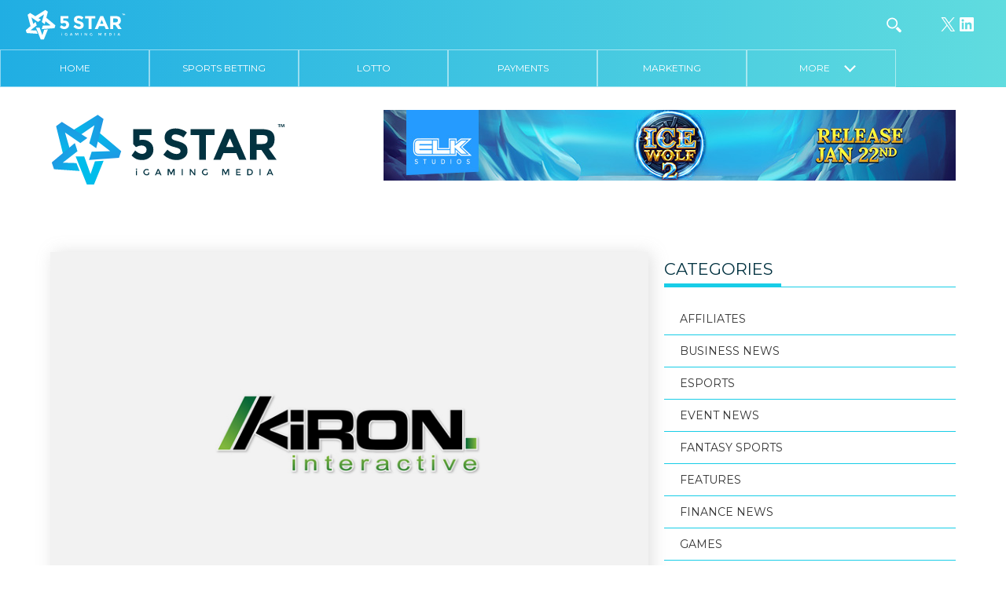

--- FILE ---
content_type: text/html; charset=UTF-8
request_url: https://5star.media/2017/06/06/kiron-interactive-agrees-veikkaus-deal/
body_size: 16840
content:
<!DOCTYPE html>
<html lang="en-GB">

<head>
  <meta charset="UTF-8">
  <title>Kiron Interactive Agrees Veikkaus Deal &#8211; 5 Star iGaming Media Business News</title>
  <meta name="viewport" content="width=device-width, initial-scale=1">
  <link rel="pingback" href="https://5star.media/xmlrpc.php">
  <link rel="apple-touch-icon" sizes="180x180" href="/apple-touch-icon.png">
  <link rel="icon" type="image/png" href="/favicon-32x32.png" sizes="32x32">
  <link rel="icon" type="image/png" href="/favicon-16x16.png" sizes="16x16">
  <link rel="manifest" href="/manifest.json">
  <link rel="mask-icon" href="/safari-pinned-tab.svg" color="#5bbad5">
  <meta name="theme-color" content="#ffffff">
  <link rel="stylesheet" href="https://maxcdn.bootstrapcdn.com/font-awesome/4.7.0/css/font-awesome.min.css">
  <style type="text/css">
  </style>
  <meta name='robots' content='index, follow, max-image-preview:large, max-snippet:-1, max-video-preview:-1' />
	<style>img:is([sizes="auto" i], [sizes^="auto," i]) { contain-intrinsic-size: 3000px 1500px }</style>
	
	<!-- This site is optimized with the Yoast SEO Premium plugin v26.8 (Yoast SEO v26.8) - https://yoast.com/product/yoast-seo-premium-wordpress/ -->
	<meta name="description" content="Kiron Interactive Agrees Veikkaus Deal 5 Star iGaming Media Business News" />
	<link rel="canonical" href="https://5star.media/2017/06/06/kiron-interactive-agrees-veikkaus-deal/" />
	<meta property="og:locale" content="en_GB" />
	<meta property="og:type" content="article" />
	<meta property="og:title" content="Kiron Interactive Agrees Veikkaus Deal &#8211; Business News 5 Star iGaming Media" />
	<meta property="og:description" content="Kiron Interactive Agrees Veikkaus Deal &#8211; Business News 5 Star iGaming Media" />
	<meta property="og:url" content="https://5star.media/2017/06/06/kiron-interactive-agrees-veikkaus-deal/" />
	<meta property="og:site_name" content="5 Star iGaming Media" />
	<meta property="article:published_time" content="2017-06-06T08:21:59+00:00" />
	<meta property="article:modified_time" content="2017-06-13T10:31:44+00:00" />
	<meta property="og:image" content="https://5star.media/wp-content/uploads/2016/12/5star-image-template-13.png" />
	<meta property="og:image:width" content="793" />
	<meta property="og:image:height" content="485" />
	<meta property="og:image:type" content="image/png" />
	<meta name="author" content="5 STAR" />
	<meta name="twitter:card" content="summary_large_image" />
	<meta name="twitter:creator" content="@5starigaming" />
	<meta name="twitter:site" content="@5starigaming" />
	<meta name="twitter:label1" content="Written by" />
	<meta name="twitter:data1" content="5 STAR" />
	<meta name="twitter:label2" content="Estimated reading time" />
	<meta name="twitter:data2" content="1 minute" />
	<!-- / Yoast SEO Premium plugin. -->


<link rel='dns-prefetch' href='//fonts.googleapis.com' />
<link rel="alternate" type="application/rss+xml" title="5 Star iGaming Media &raquo; Kiron Interactive Agrees Veikkaus Deal Comments Feed" href="https://5star.media/2017/06/06/kiron-interactive-agrees-veikkaus-deal/feed/" />
<script type="text/javascript">
/* <![CDATA[ */
window._wpemojiSettings = {"baseUrl":"https:\/\/s.w.org\/images\/core\/emoji\/16.0.1\/72x72\/","ext":".png","svgUrl":"https:\/\/s.w.org\/images\/core\/emoji\/16.0.1\/svg\/","svgExt":".svg","source":{"concatemoji":"https:\/\/5star.media\/wp-includes\/js\/wp-emoji-release.min.js?ver=6.8.3"}};
/*! This file is auto-generated */
!function(s,n){var o,i,e;function c(e){try{var t={supportTests:e,timestamp:(new Date).valueOf()};sessionStorage.setItem(o,JSON.stringify(t))}catch(e){}}function p(e,t,n){e.clearRect(0,0,e.canvas.width,e.canvas.height),e.fillText(t,0,0);var t=new Uint32Array(e.getImageData(0,0,e.canvas.width,e.canvas.height).data),a=(e.clearRect(0,0,e.canvas.width,e.canvas.height),e.fillText(n,0,0),new Uint32Array(e.getImageData(0,0,e.canvas.width,e.canvas.height).data));return t.every(function(e,t){return e===a[t]})}function u(e,t){e.clearRect(0,0,e.canvas.width,e.canvas.height),e.fillText(t,0,0);for(var n=e.getImageData(16,16,1,1),a=0;a<n.data.length;a++)if(0!==n.data[a])return!1;return!0}function f(e,t,n,a){switch(t){case"flag":return n(e,"\ud83c\udff3\ufe0f\u200d\u26a7\ufe0f","\ud83c\udff3\ufe0f\u200b\u26a7\ufe0f")?!1:!n(e,"\ud83c\udde8\ud83c\uddf6","\ud83c\udde8\u200b\ud83c\uddf6")&&!n(e,"\ud83c\udff4\udb40\udc67\udb40\udc62\udb40\udc65\udb40\udc6e\udb40\udc67\udb40\udc7f","\ud83c\udff4\u200b\udb40\udc67\u200b\udb40\udc62\u200b\udb40\udc65\u200b\udb40\udc6e\u200b\udb40\udc67\u200b\udb40\udc7f");case"emoji":return!a(e,"\ud83e\udedf")}return!1}function g(e,t,n,a){var r="undefined"!=typeof WorkerGlobalScope&&self instanceof WorkerGlobalScope?new OffscreenCanvas(300,150):s.createElement("canvas"),o=r.getContext("2d",{willReadFrequently:!0}),i=(o.textBaseline="top",o.font="600 32px Arial",{});return e.forEach(function(e){i[e]=t(o,e,n,a)}),i}function t(e){var t=s.createElement("script");t.src=e,t.defer=!0,s.head.appendChild(t)}"undefined"!=typeof Promise&&(o="wpEmojiSettingsSupports",i=["flag","emoji"],n.supports={everything:!0,everythingExceptFlag:!0},e=new Promise(function(e){s.addEventListener("DOMContentLoaded",e,{once:!0})}),new Promise(function(t){var n=function(){try{var e=JSON.parse(sessionStorage.getItem(o));if("object"==typeof e&&"number"==typeof e.timestamp&&(new Date).valueOf()<e.timestamp+604800&&"object"==typeof e.supportTests)return e.supportTests}catch(e){}return null}();if(!n){if("undefined"!=typeof Worker&&"undefined"!=typeof OffscreenCanvas&&"undefined"!=typeof URL&&URL.createObjectURL&&"undefined"!=typeof Blob)try{var e="postMessage("+g.toString()+"("+[JSON.stringify(i),f.toString(),p.toString(),u.toString()].join(",")+"));",a=new Blob([e],{type:"text/javascript"}),r=new Worker(URL.createObjectURL(a),{name:"wpTestEmojiSupports"});return void(r.onmessage=function(e){c(n=e.data),r.terminate(),t(n)})}catch(e){}c(n=g(i,f,p,u))}t(n)}).then(function(e){for(var t in e)n.supports[t]=e[t],n.supports.everything=n.supports.everything&&n.supports[t],"flag"!==t&&(n.supports.everythingExceptFlag=n.supports.everythingExceptFlag&&n.supports[t]);n.supports.everythingExceptFlag=n.supports.everythingExceptFlag&&!n.supports.flag,n.DOMReady=!1,n.readyCallback=function(){n.DOMReady=!0}}).then(function(){return e}).then(function(){var e;n.supports.everything||(n.readyCallback(),(e=n.source||{}).concatemoji?t(e.concatemoji):e.wpemoji&&e.twemoji&&(t(e.twemoji),t(e.wpemoji)))}))}((window,document),window._wpemojiSettings);
/* ]]> */
</script>
<!-- 5star.media is managing ads with Advanced Ads --><script id="media-ready">
			window.advanced_ads_ready=function(e,a){a=a||"complete";var d=function(e){return"interactive"===a?"loading"!==e:"complete"===e};d(document.readyState)?e():document.addEventListener("readystatechange",(function(a){d(a.target.readyState)&&e()}),{once:"interactive"===a})},window.advanced_ads_ready_queue=window.advanced_ads_ready_queue||[];		</script>
		<style id='wp-emoji-styles-inline-css' type='text/css'>

	img.wp-smiley, img.emoji {
		display: inline !important;
		border: none !important;
		box-shadow: none !important;
		height: 1em !important;
		width: 1em !important;
		margin: 0 0.07em !important;
		vertical-align: -0.1em !important;
		background: none !important;
		padding: 0 !important;
	}
</style>
<link rel='stylesheet' id='wp-block-library-css' href='https://5star.media/wp-includes/css/dist/block-library/style.min.css?ver=6.8.3' type='text/css' media='all' />
<style id='classic-theme-styles-inline-css' type='text/css'>
/*! This file is auto-generated */
.wp-block-button__link{color:#fff;background-color:#32373c;border-radius:9999px;box-shadow:none;text-decoration:none;padding:calc(.667em + 2px) calc(1.333em + 2px);font-size:1.125em}.wp-block-file__button{background:#32373c;color:#fff;text-decoration:none}
</style>
<style id='global-styles-inline-css' type='text/css'>
:root{--wp--preset--aspect-ratio--square: 1;--wp--preset--aspect-ratio--4-3: 4/3;--wp--preset--aspect-ratio--3-4: 3/4;--wp--preset--aspect-ratio--3-2: 3/2;--wp--preset--aspect-ratio--2-3: 2/3;--wp--preset--aspect-ratio--16-9: 16/9;--wp--preset--aspect-ratio--9-16: 9/16;--wp--preset--color--black: #000000;--wp--preset--color--cyan-bluish-gray: #abb8c3;--wp--preset--color--white: #ffffff;--wp--preset--color--pale-pink: #f78da7;--wp--preset--color--vivid-red: #cf2e2e;--wp--preset--color--luminous-vivid-orange: #ff6900;--wp--preset--color--luminous-vivid-amber: #fcb900;--wp--preset--color--light-green-cyan: #7bdcb5;--wp--preset--color--vivid-green-cyan: #00d084;--wp--preset--color--pale-cyan-blue: #8ed1fc;--wp--preset--color--vivid-cyan-blue: #0693e3;--wp--preset--color--vivid-purple: #9b51e0;--wp--preset--gradient--vivid-cyan-blue-to-vivid-purple: linear-gradient(135deg,rgba(6,147,227,1) 0%,rgb(155,81,224) 100%);--wp--preset--gradient--light-green-cyan-to-vivid-green-cyan: linear-gradient(135deg,rgb(122,220,180) 0%,rgb(0,208,130) 100%);--wp--preset--gradient--luminous-vivid-amber-to-luminous-vivid-orange: linear-gradient(135deg,rgba(252,185,0,1) 0%,rgba(255,105,0,1) 100%);--wp--preset--gradient--luminous-vivid-orange-to-vivid-red: linear-gradient(135deg,rgba(255,105,0,1) 0%,rgb(207,46,46) 100%);--wp--preset--gradient--very-light-gray-to-cyan-bluish-gray: linear-gradient(135deg,rgb(238,238,238) 0%,rgb(169,184,195) 100%);--wp--preset--gradient--cool-to-warm-spectrum: linear-gradient(135deg,rgb(74,234,220) 0%,rgb(151,120,209) 20%,rgb(207,42,186) 40%,rgb(238,44,130) 60%,rgb(251,105,98) 80%,rgb(254,248,76) 100%);--wp--preset--gradient--blush-light-purple: linear-gradient(135deg,rgb(255,206,236) 0%,rgb(152,150,240) 100%);--wp--preset--gradient--blush-bordeaux: linear-gradient(135deg,rgb(254,205,165) 0%,rgb(254,45,45) 50%,rgb(107,0,62) 100%);--wp--preset--gradient--luminous-dusk: linear-gradient(135deg,rgb(255,203,112) 0%,rgb(199,81,192) 50%,rgb(65,88,208) 100%);--wp--preset--gradient--pale-ocean: linear-gradient(135deg,rgb(255,245,203) 0%,rgb(182,227,212) 50%,rgb(51,167,181) 100%);--wp--preset--gradient--electric-grass: linear-gradient(135deg,rgb(202,248,128) 0%,rgb(113,206,126) 100%);--wp--preset--gradient--midnight: linear-gradient(135deg,rgb(2,3,129) 0%,rgb(40,116,252) 100%);--wp--preset--font-size--small: 13px;--wp--preset--font-size--medium: 20px;--wp--preset--font-size--large: 36px;--wp--preset--font-size--x-large: 42px;--wp--preset--spacing--20: 0.44rem;--wp--preset--spacing--30: 0.67rem;--wp--preset--spacing--40: 1rem;--wp--preset--spacing--50: 1.5rem;--wp--preset--spacing--60: 2.25rem;--wp--preset--spacing--70: 3.38rem;--wp--preset--spacing--80: 5.06rem;--wp--preset--shadow--natural: 6px 6px 9px rgba(0, 0, 0, 0.2);--wp--preset--shadow--deep: 12px 12px 50px rgba(0, 0, 0, 0.4);--wp--preset--shadow--sharp: 6px 6px 0px rgba(0, 0, 0, 0.2);--wp--preset--shadow--outlined: 6px 6px 0px -3px rgba(255, 255, 255, 1), 6px 6px rgba(0, 0, 0, 1);--wp--preset--shadow--crisp: 6px 6px 0px rgba(0, 0, 0, 1);}:where(.is-layout-flex){gap: 0.5em;}:where(.is-layout-grid){gap: 0.5em;}body .is-layout-flex{display: flex;}.is-layout-flex{flex-wrap: wrap;align-items: center;}.is-layout-flex > :is(*, div){margin: 0;}body .is-layout-grid{display: grid;}.is-layout-grid > :is(*, div){margin: 0;}:where(.wp-block-columns.is-layout-flex){gap: 2em;}:where(.wp-block-columns.is-layout-grid){gap: 2em;}:where(.wp-block-post-template.is-layout-flex){gap: 1.25em;}:where(.wp-block-post-template.is-layout-grid){gap: 1.25em;}.has-black-color{color: var(--wp--preset--color--black) !important;}.has-cyan-bluish-gray-color{color: var(--wp--preset--color--cyan-bluish-gray) !important;}.has-white-color{color: var(--wp--preset--color--white) !important;}.has-pale-pink-color{color: var(--wp--preset--color--pale-pink) !important;}.has-vivid-red-color{color: var(--wp--preset--color--vivid-red) !important;}.has-luminous-vivid-orange-color{color: var(--wp--preset--color--luminous-vivid-orange) !important;}.has-luminous-vivid-amber-color{color: var(--wp--preset--color--luminous-vivid-amber) !important;}.has-light-green-cyan-color{color: var(--wp--preset--color--light-green-cyan) !important;}.has-vivid-green-cyan-color{color: var(--wp--preset--color--vivid-green-cyan) !important;}.has-pale-cyan-blue-color{color: var(--wp--preset--color--pale-cyan-blue) !important;}.has-vivid-cyan-blue-color{color: var(--wp--preset--color--vivid-cyan-blue) !important;}.has-vivid-purple-color{color: var(--wp--preset--color--vivid-purple) !important;}.has-black-background-color{background-color: var(--wp--preset--color--black) !important;}.has-cyan-bluish-gray-background-color{background-color: var(--wp--preset--color--cyan-bluish-gray) !important;}.has-white-background-color{background-color: var(--wp--preset--color--white) !important;}.has-pale-pink-background-color{background-color: var(--wp--preset--color--pale-pink) !important;}.has-vivid-red-background-color{background-color: var(--wp--preset--color--vivid-red) !important;}.has-luminous-vivid-orange-background-color{background-color: var(--wp--preset--color--luminous-vivid-orange) !important;}.has-luminous-vivid-amber-background-color{background-color: var(--wp--preset--color--luminous-vivid-amber) !important;}.has-light-green-cyan-background-color{background-color: var(--wp--preset--color--light-green-cyan) !important;}.has-vivid-green-cyan-background-color{background-color: var(--wp--preset--color--vivid-green-cyan) !important;}.has-pale-cyan-blue-background-color{background-color: var(--wp--preset--color--pale-cyan-blue) !important;}.has-vivid-cyan-blue-background-color{background-color: var(--wp--preset--color--vivid-cyan-blue) !important;}.has-vivid-purple-background-color{background-color: var(--wp--preset--color--vivid-purple) !important;}.has-black-border-color{border-color: var(--wp--preset--color--black) !important;}.has-cyan-bluish-gray-border-color{border-color: var(--wp--preset--color--cyan-bluish-gray) !important;}.has-white-border-color{border-color: var(--wp--preset--color--white) !important;}.has-pale-pink-border-color{border-color: var(--wp--preset--color--pale-pink) !important;}.has-vivid-red-border-color{border-color: var(--wp--preset--color--vivid-red) !important;}.has-luminous-vivid-orange-border-color{border-color: var(--wp--preset--color--luminous-vivid-orange) !important;}.has-luminous-vivid-amber-border-color{border-color: var(--wp--preset--color--luminous-vivid-amber) !important;}.has-light-green-cyan-border-color{border-color: var(--wp--preset--color--light-green-cyan) !important;}.has-vivid-green-cyan-border-color{border-color: var(--wp--preset--color--vivid-green-cyan) !important;}.has-pale-cyan-blue-border-color{border-color: var(--wp--preset--color--pale-cyan-blue) !important;}.has-vivid-cyan-blue-border-color{border-color: var(--wp--preset--color--vivid-cyan-blue) !important;}.has-vivid-purple-border-color{border-color: var(--wp--preset--color--vivid-purple) !important;}.has-vivid-cyan-blue-to-vivid-purple-gradient-background{background: var(--wp--preset--gradient--vivid-cyan-blue-to-vivid-purple) !important;}.has-light-green-cyan-to-vivid-green-cyan-gradient-background{background: var(--wp--preset--gradient--light-green-cyan-to-vivid-green-cyan) !important;}.has-luminous-vivid-amber-to-luminous-vivid-orange-gradient-background{background: var(--wp--preset--gradient--luminous-vivid-amber-to-luminous-vivid-orange) !important;}.has-luminous-vivid-orange-to-vivid-red-gradient-background{background: var(--wp--preset--gradient--luminous-vivid-orange-to-vivid-red) !important;}.has-very-light-gray-to-cyan-bluish-gray-gradient-background{background: var(--wp--preset--gradient--very-light-gray-to-cyan-bluish-gray) !important;}.has-cool-to-warm-spectrum-gradient-background{background: var(--wp--preset--gradient--cool-to-warm-spectrum) !important;}.has-blush-light-purple-gradient-background{background: var(--wp--preset--gradient--blush-light-purple) !important;}.has-blush-bordeaux-gradient-background{background: var(--wp--preset--gradient--blush-bordeaux) !important;}.has-luminous-dusk-gradient-background{background: var(--wp--preset--gradient--luminous-dusk) !important;}.has-pale-ocean-gradient-background{background: var(--wp--preset--gradient--pale-ocean) !important;}.has-electric-grass-gradient-background{background: var(--wp--preset--gradient--electric-grass) !important;}.has-midnight-gradient-background{background: var(--wp--preset--gradient--midnight) !important;}.has-small-font-size{font-size: var(--wp--preset--font-size--small) !important;}.has-medium-font-size{font-size: var(--wp--preset--font-size--medium) !important;}.has-large-font-size{font-size: var(--wp--preset--font-size--large) !important;}.has-x-large-font-size{font-size: var(--wp--preset--font-size--x-large) !important;}
:where(.wp-block-post-template.is-layout-flex){gap: 1.25em;}:where(.wp-block-post-template.is-layout-grid){gap: 1.25em;}
:where(.wp-block-columns.is-layout-flex){gap: 2em;}:where(.wp-block-columns.is-layout-grid){gap: 2em;}
:root :where(.wp-block-pullquote){font-size: 1.5em;line-height: 1.6;}
</style>
<link rel='stylesheet' id='contact-form-7-css' href='https://5star.media/wp-content/plugins/contact-form-7/includes/css/styles.css?ver=6.1' type='text/css' media='all' />
<link rel='stylesheet' id='wppopups-base-css' href='https://5star.media/wp-content/plugins/wp-popups-lite/src/assets/css/wppopups-base.css?ver=2.2.0.3' type='text/css' media='all' />
<link rel='stylesheet' id='fivestar-normalize-style-css' href='https://5star.media/wp-content/themes/5starigaming/css/normalize.css?ver=6.8.3' type='text/css' media='all' />
<link rel='stylesheet' id='fivestar-webflow-style-css' href='https://5star.media/wp-content/themes/5starigaming/css/webflow.css?ver=6.8.3' type='text/css' media='all' />
<link rel='stylesheet' id='fivestar-urbansoul-webflow-style-css' href='https://5star.media/wp-content/themes/5starigaming/css/5-star.webflow.css?ver=6.8.3' type='text/css' media='all' />
<link rel='stylesheet' id='fivestar-theme-style-css' href='https://5star.media/wp-content/themes/5starigaming/style.css?ver=1.0.1' type='text/css' media='all' />
<link rel='stylesheet' id='fivestar-theme-style-two-css' href='https://5star.media/wp-content/themes/5starigaming/css/css-new/style.css?ver=1.0.3' type='text/css' media='all' />
<link rel='stylesheet' id='wpb-google-fonts-css' href='https://fonts.googleapis.com/css?family=Montserrat%3A400%2C700&#038;ver=6.8.3' type='text/css' media='all' />
<link rel='stylesheet' id='fivestart-theme-new-navigation-css' href='https://5star.media/wp-content/themes/5starigaming/css/5-star-new-nav.css?ver=5695' type='text/css' media='all' />
<script type="text/javascript" id="jquery-core-js-extra">
/* <![CDATA[ */
var theme_data = {"themeLogo":""};
/* ]]> */
</script>
<script type="text/javascript" src="https://5star.media/wp-includes/js/jquery/jquery.min.js?ver=3.7.1" id="jquery-core-js"></script>
<script type="text/javascript" src="https://5star.media/wp-includes/js/jquery/jquery-migrate.min.js?ver=3.4.1" id="jquery-migrate-js"></script>
<script type="text/javascript" id="ssbs-nonce-js-after">
/* <![CDATA[ */
var sss_nonce_frontend = "459f721c7b"
/* ]]> */
</script>
<script type="text/javascript" id="advanced-ads-advanced-js-js-extra">
/* <![CDATA[ */
var advads_options = {"blog_id":"1","privacy":{"enabled":false,"state":"not_needed"}};
/* ]]> */
</script>
<script type="text/javascript" src="https://5star.media/wp-content/plugins/advanced-ads/public/assets/js/advanced.min.js?ver=1.56.3" id="advanced-ads-advanced-js-js"></script>
<script type="text/javascript" id="advanced_ads_pro/visitor_conditions-js-extra">
/* <![CDATA[ */
var advanced_ads_pro_visitor_conditions = {"referrer_cookie_name":"advanced_ads_pro_visitor_referrer","referrer_exdays":"365","page_impr_cookie_name":"advanced_ads_page_impressions","page_impr_exdays":"3650"};
/* ]]> */
</script>
<script type="text/javascript" src="https://5star.media/wp-content/plugins/advanced-ads-pro/modules/advanced-visitor-conditions/inc/conditions.min.js?ver=2.28.3" id="advanced_ads_pro/visitor_conditions-js"></script>
<script type="text/javascript" src="https://5star.media/wp-content/themes/5starigaming/js/modernizr.js" id="fivestar-modernizr-script-js"></script>
<script type="text/javascript" src="https://5star.media/wp-content/themes/5starigaming/js/custom.js" id="fivestar-custom-script-js"></script>
<script type="text/javascript" src="https://5star.media/wp-content/themes/5starigaming/js/skycons.js" id="skycons-script-js"></script>
<script type="text/javascript" src="https://5star.media/wp-content/themes/5starigaming/js/matchheight.js" id="fivestar-matchheight-script-js"></script>
<link rel="https://api.w.org/" href="https://5star.media/wp-json/" /><link rel="alternate" title="JSON" type="application/json" href="https://5star.media/wp-json/wp/v2/posts/5589" /><link rel="EditURI" type="application/rsd+xml" title="RSD" href="https://5star.media/xmlrpc.php?rsd" />
<meta name="generator" content="WordPress 6.8.3" />
<link rel='shortlink' href='https://5star.media/?p=5589' />
<link rel="alternate" title="oEmbed (JSON)" type="application/json+oembed" href="https://5star.media/wp-json/oembed/1.0/embed?url=https%3A%2F%2F5star.media%2F2017%2F06%2F06%2Fkiron-interactive-agrees-veikkaus-deal%2F" />
<link rel="alternate" title="oEmbed (XML)" type="text/xml+oembed" href="https://5star.media/wp-json/oembed/1.0/embed?url=https%3A%2F%2F5star.media%2F2017%2F06%2F06%2Fkiron-interactive-agrees-veikkaus-deal%2F&#038;format=xml" />
<style>
	.footer-info.social img {max-width:32px}
	.pum-theme-41316 .pum-container, .pum-theme-lightbox .pum-container {border: 8px solid #20aee3}
	.pum-theme-41316 .pum-content + .pum-close, .pum-theme-lightbox .pum-content + .pum-close {background-color:#20aee3}
	.content-wrapper--np.content-wrapper {padding-top: 140px}
	.page-id-18903 .post-text-wrapper h5 {font-weight: 600}
	.search .post-thumbnail {width:360px;float: left; background-color: grey;height: 240px;position: relative;overflow: hidden; background-size: cover; background-position: center center;background-repeat: no-repeat;}
@media (max-width: 767px) {
		.search .post-thumbnail {width:100%}
	}
	@media (max-width: 991px) {
		.content-wrapper--np.content-wrapper {padding-top:85px}
	}
	
</style>

<!-- This site is optimized with the Schema plugin v1.7.9.6 - https://schema.press -->
<script type="application/ld+json">[{"@context":"http:\/\/schema.org\/","@type":"WPHeader","url":"https:\/\/5star.media\/2017\/06\/06\/kiron-interactive-agrees-veikkaus-deal\/","headline":"Kiron Interactive Agrees Veikkaus Deal","description":"Specialist virtuals provider Kiron Interactive has been selected as a virtual sports supplier to Finnish betting operator Veikkaus...."},{"@context":"http:\/\/schema.org\/","@type":"WPFooter","url":"https:\/\/5star.media\/2017\/06\/06\/kiron-interactive-agrees-veikkaus-deal\/","headline":"Kiron Interactive Agrees Veikkaus Deal","description":"Specialist virtuals provider Kiron Interactive has been selected as a virtual sports supplier to Finnish betting operator Veikkaus....","copyrightYear":"2017"}]</script>



<!-- This site is optimized with the Schema plugin v1.7.9.6 - https://schema.press -->
<script type="application/ld+json">{"@context":"https:\/\/schema.org\/","@type":"BlogPosting","mainEntityOfPage":{"@type":"WebPage","@id":"https:\/\/5star.media\/2017\/06\/06\/kiron-interactive-agrees-veikkaus-deal\/"},"url":"https:\/\/5star.media\/2017\/06\/06\/kiron-interactive-agrees-veikkaus-deal\/","headline":"Kiron Interactive Agrees Veikkaus Deal","datePublished":"2017-06-06T09:21:59+01:00","dateModified":"2017-06-13T11:31:44+01:00","publisher":{"@type":"Organization","@id":"https:\/\/5star.media\/#organization","name":"5 Star iGaming Media","logo":{"@type":"ImageObject","url":"https:\/\/5star.media\/wp-content\/uploads\/2018\/09\/5star-ibusiness-gaming-logo-dark-1.png","width":600,"height":60}},"image":{"@type":"ImageObject","url":"https:\/\/5star.media\/wp-content\/uploads\/2016\/12\/5star-image-template-13.png","width":793,"height":485},"articleSection":"Business News","keywords":"BUSINESS NEWS","description":"Specialist virtuals provider Kiron Interactive has been selected as a virtual sports supplier to Finnish betting operator Veikkaus. The deal will see Kiron’s full 17 virtual sports games portfolio, including its exclusive winter themed sports, Hockey Shots and Speed Skating, made available to Veikkaus’ land-based and online sports betting","author":{"@type":"Person","name":"5 STAR","url":"https:\/\/5star.media\/author\/5star-2-2\/","image":{"@type":"ImageObject","url":"https:\/\/secure.gravatar.com\/avatar\/be37700fb8afe4fe25e7d4c00990c7149cf37b1e59f626743d72fb5b2440fdad?s=96&d=mm&r=g","height":96,"width":96}}}</script>

<script>document.documentElement.className += " js";</script>
<script type="text/javascript">
		var advadsCfpQueue = [];
		var advadsCfpAd = function( adID ){
			if ( 'undefined' == typeof advadsProCfp ) { advadsCfpQueue.push( adID ) } else { advadsProCfp.addElement( adID ) }
		};
		</script>
		

<!-- This site is optimized with the Schema plugin v1.7.9.6 - https://schema.press -->
<script type="application/ld+json">{
    "@context": "http://schema.org",
    "@type": "BreadcrumbList",
    "itemListElement": [
        {
            "@type": "ListItem",
            "position": 1,
            "item": {
                "@id": "https://5star.media",
                "name": "Home"
            }
        },
        {
            "@type": "ListItem",
            "position": 2,
            "item": {
                "@id": "https://5star.media/2017/06/06/kiron-interactive-agrees-veikkaus-deal/",
                "name": "Kiron Interactive Agrees Veikkaus Deal",
                "image": "https://5star.media/wp-content/uploads/2016/12/5star-image-template-13.png"
            }
        }
    ]
}</script>

<link rel="icon" href="https://5star.media/wp-content/uploads/2021/03/cropped-2ENR5NH7_400x400-32x32.jpg" sizes="32x32" />
<link rel="icon" href="https://5star.media/wp-content/uploads/2021/03/cropped-2ENR5NH7_400x400-192x192.jpg" sizes="192x192" />
<link rel="apple-touch-icon" href="https://5star.media/wp-content/uploads/2021/03/cropped-2ENR5NH7_400x400-180x180.jpg" />
<meta name="msapplication-TileImage" content="https://5star.media/wp-content/uploads/2021/03/cropped-2ENR5NH7_400x400-270x270.jpg" />
		<style type="text/css" id="wp-custom-css">
			.top-nav {
    display: flex;
}
/*
.top-nav div:first-of-type {
    display: inline-block;
    order: 4;
} */

a.social-header-icon.searchtoggle.w-clearfix.w-inline-block {
    order: 3;
}

.local.location-block {
    margin-left: 0;
    order: 1;
}

.location-block.malta {
    margin-left: 0;
    margin-right: auto;
    order: 2;
}

.wp-block-social-links {
	justify-content: center;
}
form#searchform {
    order: 3;
}


	.home-categories--single .home-categories--title__image img {
		object-fit: contain;
    height: 45px!important;
	}
	.home-categories--single .home-categories--title>div {
		overflow: visible!important;
	}

li.more.hidden {
 		display: block;
}		</style>
		
  <script>
    ! function(d, s, id) {
      var js, fjs = d.getElementsByTagName(s)[0];
      if (!d.getElementById(id)) {
        js = d.createElement(s);
        js.id = id;
        js.src = "https://weatherwidget.io/js/widget.min.js";
        fjs.parentNode.insertBefore(js, fjs);
      }
    }(document, "script", "weatherwidget-io-js");
  </script>
  <script>
    (function(i, s, o, g, r, a, m) {
      i['GoogleAnalyticsObject'] = r;
      i[r] = i[r] || function() {
        (i[r].q = i[r].q || []).push(arguments)
      }, i[r].l = 1 * new Date();
      a = s.createElement(o),
        m = s.getElementsByTagName(o)[0];
      a.async = 1;
      a.src = g;
      m.parentNode.insertBefore(a, m)
    })(window, document, 'script', 'https://www.google-analytics.com/analytics.js', 'ga');

    ga('create', 'UA-90812017-1', 'auto');
    ga('send', 'pageview');
  </script>


</head>

<body data-rsssl=1 class="wp-singular post-template-default single single-post postid-5589 single-format-standard wp-theme-5starigaming notshown aa-prefix-media-">
  <div class="bg-gradient navigation-wrapper">

    <div class="top-nav w-clearfix w-hidden-medium w-hidden-small w-hidden-tiny">

      <div class="w-hidden-medium w-hidden-small w-hidden-tiny header-logo">
        <a href="https://5star.media"><img src="https://5star.media/wp-content/themes/5starigaming/images/5-star-igaming-media-logo-white.svg" width="128"></a>
      </div>
      <div class="w-hidden-medium w-hidden-small w-hidden-tiny header-social-icons">
        <div>
<ul class="wp-block-social-links has-icon-color is-style-logos-only is-layout-flex wp-block-social-links-is-layout-flex"><li style="color: #ffffff; " class="wp-social-link wp-social-link-x has-white-color wp-block-social-link"><a href="https://www.twitter.com/5starigaming" class="wp-block-social-link-anchor"><svg width="24" height="24" viewBox="0 0 24 24" version="1.1" xmlns="http://www.w3.org/2000/svg" aria-hidden="true" focusable="false"><path d="M13.982 10.622 20.54 3h-1.554l-5.693 6.618L8.745 3H3.5l6.876 10.007L3.5 21h1.554l6.012-6.989L15.868 21h5.245l-7.131-10.378Zm-2.128 2.474-.697-.997-5.543-7.93H8l4.474 6.4.697.996 5.815 8.318h-2.387l-4.745-6.787Z" /></svg><span class="wp-block-social-link-label screen-reader-text">X</span></a></li>

<li style="color: #ffffff; " class="wp-social-link wp-social-link-linkedin has-white-color wp-block-social-link"><a href="https://www.linkedin.com/company/5starigaming" class="wp-block-social-link-anchor"><svg width="24" height="24" viewBox="0 0 24 24" version="1.1" xmlns="http://www.w3.org/2000/svg" aria-hidden="true" focusable="false"><path d="M19.7,3H4.3C3.582,3,3,3.582,3,4.3v15.4C3,20.418,3.582,21,4.3,21h15.4c0.718,0,1.3-0.582,1.3-1.3V4.3 C21,3.582,20.418,3,19.7,3z M8.339,18.338H5.667v-8.59h2.672V18.338z M7.004,8.574c-0.857,0-1.549-0.694-1.549-1.548 c0-0.855,0.691-1.548,1.549-1.548c0.854,0,1.547,0.694,1.547,1.548C8.551,7.881,7.858,8.574,7.004,8.574z M18.339,18.338h-2.669 v-4.177c0-0.996-0.017-2.278-1.387-2.278c-1.389,0-1.601,1.086-1.601,2.206v4.249h-2.667v-8.59h2.559v1.174h0.037 c0.356-0.675,1.227-1.387,2.526-1.387c2.703,0,3.203,1.779,3.203,4.092V18.338z"></path></svg><span class="wp-block-social-link-label screen-reader-text">LinkedIn</span></a></li></ul>
</div>      </div>
      <a class="social-header-icon searchtoggle w-clearfix w-inline-block" href="#"><img class="social-header-icon" src="https://5star.media/wp-content/themes/5starigaming/images/5-star-igaming-media-search-icon.svg">
      </a>

      <form role="search" id="searchform" method="get" class="searchform" action="https://5star.media/" autocomplete="off">

            <div>

                <label class="screen-reader-text">Search for:</label>

                    <input type="text" value="" name="s" id="s" />

                </label>

                <input type="submit" id="searchsubmit" value="Search" />

                </div>

            </form>      <div class="location-block malta">

    </div>
      
    </div>
    <div class="navigation w-nav" data-animation="default" data-collapse="medium" data-doc-height="1" data-duration="400">
      <nav class="w-nav-menu priority-nav" role="navigation">
        <div class="menu-main-menu-container"><ul id="main-nav" class="main-navigation"><li id="menu-item-38589" class="menu-item menu-item-type-post_type menu-item-object-page menu-item-home menu-item-38589"><a href="https://5star.media/">Home</a></li>
<li id="menu-item-15" class="menu-item menu-item-type-taxonomy menu-item-object-category menu-item-15"><a href="https://5star.media/sports-betting/">Sports Betting</a></li>
<li id="menu-item-11" class="menu-item menu-item-type-taxonomy menu-item-object-category menu-item-11"><a href="https://5star.media/lotto/">Lotto</a></li>
<li id="menu-item-14" class="menu-item menu-item-type-taxonomy menu-item-object-category menu-item-14"><a href="https://5star.media/payments/">Payments</a></li>
<li id="menu-item-13" class="menu-item menu-item-type-taxonomy menu-item-object-category menu-item-13"><a href="https://5star.media/marketing/">Marketing</a></li>
<li id="menu-item-39537" class="menu-item menu-item-type-post_type menu-item-object-page menu-item-39537"><a href="https://5star.media/game-studio/">Game Studio</a></li>
<li id="menu-item-492" class="menu-item menu-item-type-post_type menu-item-object-page menu-item-492"><a href="https://5star.media/advertise/">Advertise</a></li>
<li id="menu-item-36931" class="menu-item menu-item-type-post_type menu-item-object-page menu-item-36931"><a href="https://5star.media/starlet-awards/">Starlet Awards</a></li>
<li id="menu-item-38582" class="menu-item menu-item-type-post_type menu-item-object-page menu-item-38582"><a href="https://5star.media/5-star-top-20-awards/">5 Star Top 20 Awards</a></li>
<li id="menu-item-77542" class="menu-item menu-item-type-post_type menu-item-object-page menu-item-77542"><a href="https://5star.media/30-under-30-awards/">30 Under 30 Awards</a></li>
<li id="menu-item-58795" class="menu-item menu-item-type-post_type menu-item-object-page menu-item-58795"><a href="https://5star.media/powerhouse-award/">Powerhouse Award</a></li>
<li id="menu-item-22895" class="menu-item menu-item-type-taxonomy menu-item-object-category menu-item-22895"><a href="https://5star.media/features/">Features</a></li>
<li id="menu-item-6" class="menu-item menu-item-type-taxonomy menu-item-object-category menu-item-6"><a href="https://5star.media/affiliates/">Affiliates</a></li>
<li id="menu-item-493" class="menu-item menu-item-type-post_type menu-item-object-page menu-item-493"><a href="https://5star.media/contact-us/">Contact Us</a></li>
<li id="menu-item-4813" class="menu-item menu-item-type-taxonomy menu-item-object-category current-post-ancestor current-menu-parent current-post-parent menu-item-4813"><a href="https://5star.media/business-news/">Business News</a></li>
<li id="menu-item-9" class="menu-item menu-item-type-taxonomy menu-item-object-category menu-item-9"><a href="https://5star.media/games/">Games</a></li>
<li id="menu-item-497" class="menu-item menu-item-type-post_type menu-item-object-page menu-item-497"><a href="https://5star.media/premier-partners/">Premier Partners</a></li>
<li id="menu-item-12" class="menu-item menu-item-type-taxonomy menu-item-object-category menu-item-12"><a href="https://5star.media/malta/">Malta</a></li>
<li id="menu-item-494" class="menu-item menu-item-type-post_type menu-item-object-page menu-item-494"><a href="https://5star.media/directory/">Directory</a></li>
<li id="menu-item-20618" class="menu-item menu-item-type-post_type menu-item-object-page menu-item-20618"><a href="https://5star.media/5starmagazine/">5 Star Magazine</a></li>
<li id="menu-item-45558" class="menu-item menu-item-type-post_type menu-item-object-page menu-item-45558"><a href="https://5star.media/events/">Events</a></li>
<li class="more hidden" data-width="90"><a href="#">More&nbsp;&nbsp;&nbsp;&nbsp;&nbsp;&nbsp;<span>

  <img class="more-arrow" src="https://5star.media/wp-content/themes/5starigaming/images/5-star-igaming-media-simple-arrow.svg" /></span></a></li></ul></div>      </nav>
      <nav id="the-sub-menu">
        <ul></ul>
      </nav>
      <img class="float-left mobile-logo w-hidden-main" src="https://5star.media/wp-content/themes/5starigaming/images/5-star-igaming-media-logo-white.svg" width="160">
      <div class="w-nav-button">
        <div class="w-icon-nav-menu white"></div>
      </div>
    </div>
  </div>
  <div class="nav-padding"></div><div class="content-wrapper content-wrapper--np padding-bottom-50 padding-top-50">
  <div class="w-container">
    <div class="header-logo-wrapper w-clearfix">
      <a class="header-logo-wrapper w-hidden-small w-hidden-tiny w-nav-brand" href="https://5star.media"><img class="header-logo" src="https://5star.media/wp-content/themes/5starigaming/images/5-star-igaming-media-logo.svg">
      </a>
                  <div class= "ad-728x90 float-right"><div  class="media-70e163595f735cb80bdb1c27363f85f6" id="media-70e163595f735cb80bdb1c27363f85f6"></div></div>            </div>
    <div class="margin-top-60 w-row">
      <div class="w-col w-col-8 w-col-stack">
                  <div class="bg-white drop-shadow post-outer-wrapper">
            <div class="post-img">
                <img width="793" height="485" src="https://5star.media/wp-content/uploads/2016/12/5star-image-template-13.png" class="attachment-large size-large wp-post-image" alt="" decoding="async" loading="lazy" srcset="https://5star.media/wp-content/uploads/2016/12/5star-image-template-13.png 793w, https://5star.media/wp-content/uploads/2016/12/5star-image-template-13-360x220.png 360w, https://5star.media/wp-content/uploads/2016/12/5star-image-template-13-768x470.png 768w" sizes="auto, (max-width: 793px) 100vw, 793px" />            </div>
          <div class="padding-35 post-text">
            <h4 class="post_title">Kiron Interactive Agrees Veikkaus Deal</h4>
              <div class="border-blue post-date">06 Jun 2017</div>
              <div class="border-blue post-author">By 5 STAR</div>
              <div class="border-blue post-cat"><a href="https://5star.media/business-news/" rel="category tag">Business News</a></div>
            <div class="post-inner">
              <p><strong>Specialist virtuals provider Kiron Interactive has been selected as a virtual sports supplier to Finnish betting operator Veikkaus.</strong></p>
<p>The deal will see Kiron’s full 17 virtual sports games portfolio, including its exclusive winter themed sports, Hockey Shots and Speed Skating, made available to Veikkaus’ land-based and online sports betting operations.</p>
<p>Kiron was chosen by the government-owned Veikkaus, which has an exclusive betting licence on lotteries and sports betting in Finland, following a public tender process.</p>
<p><strong>Steven Spartinos, CEO of Kiron Interactive, said:</strong> “We are always looking to expand our operations in regulated markets, and that’s exactly what we have done once again with Veikkaus.</p>
<p>“This deal marks yet another step forward for Kiron Interactive and we are very eager to get started as we know our varied portfolio of games will prove popular in Finland – especially our winter titles.”</p>
<p><strong>Timo Kiiskinen, Senior Vice President of ICT, said</strong>: “Veikkaus is always looking to increase value for customers. We have analysed the market well and Kiron Interactive provides us with the best possible content for Finnish customers.</p>
<p>“Kiron’s tailored content, is sure to prove a big hit with our players as we look to offer them something fresh, new and of the highest quality.”</p>
              <div data-animation="no-animation" data-icons-animation="no-animation" data-overlay="" data-change-size="" data-button-size="1" style="font-size:1em!important;display:none;" class="supsystic-social-sharing supsystic-social-sharing-package-flat supsystic-social-sharing-hide-on-homepage supsystic-social-sharing-content supsystic-social-sharing-content-align-left" data-text=""><a data-networks="[]" class="social-sharing-button sharer-flat sharer-flat-8 counter-standard without-counter facebook" target="_blank" title="Facebook" href="http://www.facebook.com/sharer.php?u=https%3A%2F%2F5star.media%2F2017%2F06%2F06%2Fkiron-interactive-agrees-veikkaus-deal%2F" data-main-href="http://www.facebook.com/sharer.php?u={url}" data-nid="1" data-name="" data-pid="1" data-post-id="5589" data-url="https://5star.media/wp-admin/admin-ajax.php" rel="nofollow" data-mailto=""><i class="fa-ssbs fa-ssbs-fw fa-ssbs-facebook"><span>SHARE</span></i><div class="counter-wrap standard"><span class="counter">0</span></div></a><a data-networks="[]" class="social-sharing-button sharer-flat sharer-flat-8 counter-standard without-counter twitter" target="_blank" title="Twitter" href="https://twitter.com/share?url=https%3A%2F%2F5star.media%2F2017%2F06%2F06%2Fkiron-interactive-agrees-veikkaus-deal%2F&text=Kiron+Interactive+Agrees+Veikkaus+Deal" data-main-href="https://twitter.com/share?url={url}&text={title}" data-nid="2" data-name="" data-pid="1" data-post-id="5589" data-url="https://5star.media/wp-admin/admin-ajax.php" rel="nofollow" data-mailto=""><i class="fa-ssbs fa-ssbs-fw fa-ssbs-twitter"><span>TWEET</span></i><div class="counter-wrap standard"><span class="counter">1</span></div></a><a data-networks="[]" class="social-sharing-button sharer-flat sharer-flat-8 counter-standard without-counter linkedin" target="_blank" title="Linkedin" href="https://www.linkedin.com/shareArticle?mini=true&title=Kiron+Interactive+Agrees+Veikkaus+Deal&url=https%3A%2F%2F5star.media%2F2017%2F06%2F06%2Fkiron-interactive-agrees-veikkaus-deal%2F" data-main-href="https://www.linkedin.com/shareArticle?mini=true&title={title}&url={url}" data-nid="13" data-name="" data-pid="1" data-post-id="5589" data-url="https://5star.media/wp-admin/admin-ajax.php" rel="nofollow" data-mailto=""><i class="fa-ssbs fa-ssbs-fw fa-ssbs-linkedin"><span>SHARE</span></i><div class="counter-wrap standard"><span class="counter">0</span></div></a><a data-networks="[]" class="social-sharing-button sharer-flat sharer-flat-8 counter-standard without-counter mail" target="_blank" title="Mail" href="#" data-main-href="#" data-nid="16" data-name="" data-pid="1" data-post-id="5589" data-url="https://5star.media/wp-admin/admin-ajax.php" rel="nofollow" data-mailto=""><i class="fa-ssbs fa-ssbs-fw fa-ssbs-envelope-o"><span>EMAIL</span></i><div class="counter-wrap standard"><span class="counter">0</span></div></a></div>            </div>

        	            <div class="border-bottom-blue margin-bottom-20 position-relative">
              <h4 class="dark-blue">RECOMMENDED</h4>
              <div class="border-bottom-acent"></div>
            </div>
            
            <div class="recommended-post-wrapper">

                <div class="full-width">

                    <img width="231" height="141" src="https://5star.media/wp-content/uploads/2026/01/New-1-1-1-1-1-1-1-231x141.png" class="attachment-tiny size-tiny wp-post-image" alt="" decoding="async" loading="lazy" srcset="https://5star.media/wp-content/uploads/2026/01/New-1-1-1-1-1-1-1-231x141.png 231w, https://5star.media/wp-content/uploads/2026/01/New-1-1-1-1-1-1-1-360x220.png 360w, https://5star.media/wp-content/uploads/2026/01/New-1-1-1-1-1-1-1-768x470.png 768w, https://5star.media/wp-content/uploads/2026/01/New-1-1-1-1-1-1-1-198x121.png 198w, https://5star.media/wp-content/uploads/2026/01/New-1-1-1-1-1-1-1.png 793w" sizes="auto, (max-width: 231px) 100vw, 231px" />
                </div>

              <div>

                  <a href="https://5star.media/2026/01/15/digitain-now-live-in-belgium-with-debut-partner-magicbetting-online/">

                      <h6 class="dark-blue rec-post">Digitain now live in Belgium with debut partner MagicBetting Online</h6>

                  </a>

              </div>

            </div>



  
            <div class="recommended-post-wrapper">

                <div class="full-width">

                    <img width="231" height="141" src="https://5star.media/wp-content/uploads/2026/01/fast-1-1-231x141.png" class="attachment-tiny size-tiny wp-post-image" alt="" decoding="async" loading="lazy" srcset="https://5star.media/wp-content/uploads/2026/01/fast-1-1-231x141.png 231w, https://5star.media/wp-content/uploads/2026/01/fast-1-1-360x220.png 360w, https://5star.media/wp-content/uploads/2026/01/fast-1-1-768x470.png 768w, https://5star.media/wp-content/uploads/2026/01/fast-1-1-198x121.png 198w, https://5star.media/wp-content/uploads/2026/01/fast-1-1.png 793w" sizes="auto, (max-width: 231px) 100vw, 231px" />
                </div>

              <div>

                  <a href="https://5star.media/2026/01/13/fast-track-unveils-tournaments-feature-in-major-boost-to-player-engagement/">

                      <h6 class="dark-blue rec-post">FAST TRACK UNVEILS ‘TOURNAMENTS’ FEATURE IN MAJOR BOOST TO PLAYER ENGAGEMENT</h6>

                  </a>

              </div>

            </div>



  
            <div class="recommended-post-wrapper">

                <div class="full-width">

                    <img width="231" height="141" src="https://5star.media/wp-content/uploads/2023/07/ladbrokes-casino-logo-231x141.jpg" class="attachment-tiny size-tiny wp-post-image" alt="" decoding="async" loading="lazy" srcset="https://5star.media/wp-content/uploads/2023/07/ladbrokes-casino-logo-231x141.jpg 231w, https://5star.media/wp-content/uploads/2023/07/ladbrokes-casino-logo-793x485.jpg 793w, https://5star.media/wp-content/uploads/2023/07/ladbrokes-casino-logo-360x220.jpg 360w" sizes="auto, (max-width: 231px) 100vw, 231px" />
                </div>

              <div>

                  <a href="https://5star.media/2026/01/02/entain-reveals-the-biggest-sporting-events-of-2025/">

                      <h6 class="dark-blue rec-post">Entain reveals the biggest sporting events of 2025</h6>

                  </a>

              </div>

            </div>



            </div>
        </div>
      </div>
      <div class="mobile-center w-clearfix w-col w-col-4 w-col-stack">
            <div class="border-bottom-blue margin-bottom-20 position-relative">
    <h4 class="dark-blue">categories</h4>
    <div class="border-bottom-acent"></div>
  </div>
  <div class="categories-sidebar">
                <div>
			<ul>
					<li class="cat-item cat-item-9"><a href="https://5star.media/affiliates/">Affiliates</a>
</li>
	<li class="cat-item cat-item-1"><a href="https://5star.media/business-news/">Business News</a>
</li>
	<li class="cat-item cat-item-56"><a href="https://5star.media/esports/">eSports</a>
</li>
	<li class="cat-item cat-item-49"><a href="https://5star.media/events-news/">Event News</a>
</li>
	<li class="cat-item cat-item-59"><a href="https://5star.media/fantasy-sports/">Fantasy Sports</a>
</li>
	<li class="cat-item cat-item-8"><a href="https://5star.media/features/">Features</a>
</li>
	<li class="cat-item cat-item-31341"><a href="https://5star.media/finance-news/">Finance News</a>
</li>
	<li class="cat-item cat-item-7"><a href="https://5star.media/games/">Games</a>
</li>
	<li class="cat-item cat-item-31338"><a href="https://5star.media/games-integrations/">Games Integrations</a>
</li>
	<li class="cat-item cat-item-10"><a href="https://5star.media/jobs/">Jobs</a>
</li>
	<li class="cat-item cat-item-31459"><a href="https://5star.media/launches/">Launches</a>
</li>
	<li class="cat-item cat-item-31577"><a href="https://5star.media/legal/">Legal</a>
</li>
	<li class="cat-item cat-item-31592"><a href="https://5star.media/legislation/">Legislation</a>
</li>
	<li class="cat-item cat-item-31349"><a href="https://5star.media/licensing/">Licensing</a>
</li>
	<li class="cat-item cat-item-4"><a href="https://5star.media/lotto/">Lotto</a>
</li>
	<li class="cat-item cat-item-31336"><a href="https://5star.media/ma/">M&amp;A</a>
</li>
	<li class="cat-item cat-item-11"><a href="https://5star.media/malta/">Malta</a>
</li>
	<li class="cat-item cat-item-6"><a href="https://5star.media/marketing/">Marketing</a>
</li>
	<li class="cat-item cat-item-31585"><a href="https://5star.media/operator-news/">Operator News</a>
</li>
	<li class="cat-item cat-item-31595"><a href="https://5star.media/partnership-deals/">Partnership Deals </a>
</li>
	<li class="cat-item cat-item-5"><a href="https://5star.media/payments/">Payments</a>
</li>
	<li class="cat-item cat-item-57"><a href="https://5star.media/people-news/">People News</a>
</li>
	<li class="cat-item cat-item-31780"><a href="https://5star.media/prediction-markets/">Prediction Markets</a>
</li>
	<li class="cat-item cat-item-31343"><a href="https://5star.media/regulation/">Regulation</a>
</li>
	<li class="cat-item cat-item-31347"><a href="https://5star.media/responsible-gambling/">Responsible Gambling</a>
</li>
	<li class="cat-item cat-item-3"><a href="https://5star.media/sports-betting/">Sports Betting</a>
</li>
	<li class="cat-item cat-item-31590"><a href="https://5star.media/tech-innovation/">Tech &amp; Innovation</a>
</li>
			</ul>

			</div>        </div>

  
  <div class="ad-wrapper">
              <div class= "ads-right"><div  class="media-050a85c964296a9cabd14705f1b303c2" id="media-050a85c964296a9cabd14705f1b303c2"></div></div><div class= "ads-right"><div  class="media-ccb35bcfcdd84b397a1625972130fda6" id="media-ccb35bcfcdd84b397a1625972130fda6"></div></div><div class= "ads-right"><div  class="media-9b6dbd35593f3136312f7ec5918c2ed9" id="media-9b6dbd35593f3136312f7ec5918c2ed9"></div></div><div class= "ads-right"><div  class="media-1e8acab36a3c5aea513331c8d2b2ca04" id="media-1e8acab36a3c5aea513331c8d2b2ca04"></div></div>        </div>
      </div>
    </div>
  </div>
</div>

<!--[if lte IE 9]><script src="https://cdnjs.cloudflare.com/ajax/libs/placeholders/3.0.2/placeholders.min.js"></script><![endif]-->
<div class="bg-gradient footer desktop-footer">
  <div class="footer-container w-container">
    <div class="w-row">
      <div>
<figure class="wp-block-image size-full is-resized"><img decoding="async" src="https://5star.media/wp-content/uploads/2025/09/5-star-igaming-media-logo-white.svg" alt="" class="wp-image-82092" style="width:300px"/></figure>
</div><div>
<div class="wp-block-columns is-layout-flex wp-container-core-columns-is-layout-9d6595d7 wp-block-columns-is-layout-flex">
<div class="wp-block-column is-layout-flow wp-block-column-is-layout-flow" style="flex-basis:16%">
<h4 class="wp-block-heading">Get in Touch</h4>


<div class="widget widget_nav_menu"><div class="menu-new-get-in-touch-container"><ul id="menu-new-get-in-touch" class="menu"><li id="menu-item-82013" class="menu-item menu-item-type-post_type menu-item-object-page menu-item-82013"><a href="https://5star.media/about-us/">About Us</a></li>
<li id="menu-item-82014" class="menu-item menu-item-type-post_type menu-item-object-page menu-item-82014"><a href="https://5star.media/advertise/">Advertise</a></li>
<li id="menu-item-82015" class="menu-item menu-item-type-post_type menu-item-object-page menu-item-82015"><a href="https://5star.media/contact-us/">Reach Out</a></li>
</ul></div></div></div>



<div class="wp-block-column is-layout-flow wp-block-column-is-layout-flow" style="flex-basis:16%">
<h4 class="wp-block-heading">Awards</h4>


<div class="widget widget_nav_menu"><div class="menu-new-awards-container"><ul id="menu-new-awards" class="menu"><li id="menu-item-82016" class="menu-item menu-item-type-post_type menu-item-object-page menu-item-82016"><a href="https://5star.media/starlet-awards/">Starlet Awards</a></li>
<li id="menu-item-82018" class="menu-item menu-item-type-post_type menu-item-object-page menu-item-82018"><a href="https://5star.media/5-star-top-20-awards/">Top 20 Awards</a></li>
<li id="menu-item-82017" class="menu-item menu-item-type-post_type menu-item-object-page menu-item-82017"><a href="https://5star.media/powerhouse-award/">Powerhouse Award</a></li>
<li id="menu-item-82019" class="menu-item menu-item-type-post_type menu-item-object-page menu-item-82019"><a href="https://5star.media/30-under-30-awards/">30 Under 30 Awards</a></li>
</ul></div></div></div>



<div class="wp-block-column is-layout-flow wp-block-column-is-layout-flow" style="flex-basis:32%">
<h4 class="wp-block-heading">More news from 5 Star iGaming Media</h4>



<div class="wp-block-group is-nowrap is-layout-flex wp-container-core-group-is-layout-64989fb1 wp-block-group-is-layout-flex"><div class="widget widget_nav_menu"><div class="menu-new-more-news-left-container"><ul id="menu-new-more-news-left" class="menu"><li id="menu-item-82020" class="menu-item menu-item-type-taxonomy menu-item-object-category current-post-ancestor current-menu-parent current-post-parent menu-item-82020"><a href="https://5star.media/business-news/">Business News</a></li>
<li id="menu-item-82028" class="menu-item menu-item-type-taxonomy menu-item-object-category menu-item-82028"><a href="https://5star.media/sports-betting/">Sports Betting</a></li>
<li id="menu-item-82025" class="menu-item menu-item-type-taxonomy menu-item-object-category menu-item-82025"><a href="https://5star.media/lotto/">Lotto</a></li>
<li id="menu-item-82027" class="menu-item menu-item-type-taxonomy menu-item-object-category menu-item-82027"><a href="https://5star.media/responsible-gambling/">Responsible Gambling</a></li>
<li id="menu-item-82022" class="menu-item menu-item-type-taxonomy menu-item-object-category menu-item-82022"><a href="https://5star.media/finance-news/">Finance News</a></li>
<li id="menu-item-82026" class="menu-item menu-item-type-taxonomy menu-item-object-category menu-item-82026"><a href="https://5star.media/people-news/">People News</a></li>
<li id="menu-item-82023" class="menu-item menu-item-type-taxonomy menu-item-object-category menu-item-82023"><a href="https://5star.media/games-integrations/">Games Integrations</a></li>
<li id="menu-item-82024" class="menu-item menu-item-type-taxonomy menu-item-object-category menu-item-82024"><a href="https://5star.media/licensing/">Licensing</a></li>
<li id="menu-item-82098" class="menu-item menu-item-type-taxonomy menu-item-object-category menu-item-82098"><a href="https://5star.media/tech-innovation/">Tech &amp; Innovation</a></li>
</ul></div></div>

<div class="widget widget_nav_menu"><div class="menu-new-more-news-right-container"><ul id="menu-new-more-news-right" class="menu"><li id="menu-item-82029" class="menu-item menu-item-type-taxonomy menu-item-object-category menu-item-82029"><a href="https://5star.media/features/">Features</a></li>
<li id="menu-item-82030" class="menu-item menu-item-type-taxonomy menu-item-object-category menu-item-82030"><a href="https://5star.media/games/">Games</a></li>
<li id="menu-item-82031" class="menu-item menu-item-type-taxonomy menu-item-object-category menu-item-82031"><a href="https://5star.media/marketing/">Marketing</a></li>
<li id="menu-item-82032" class="menu-item menu-item-type-post_type menu-item-object-page menu-item-82032"><a href="https://5star.media/game-studio/">Game Studio</a></li>
<li id="menu-item-82034" class="menu-item menu-item-type-taxonomy menu-item-object-category menu-item-82034"><a href="https://5star.media/ma/">M&amp;A</a></li>
<li id="menu-item-82036" class="menu-item menu-item-type-taxonomy menu-item-object-category menu-item-82036"><a href="https://5star.media/regulation/">Regulation</a></li>
<li id="menu-item-82033" class="menu-item menu-item-type-taxonomy menu-item-object-category menu-item-82033"><a href="https://5star.media/fantasy-sports/">Fantasy Sports</a></li>
<li id="menu-item-82035" class="menu-item menu-item-type-taxonomy menu-item-object-category menu-item-82035"><a href="https://5star.media/malta/">Malta</a></li>
</ul></div></div></div>
</div>



<div class="wp-block-column is-layout-flow wp-block-column-is-layout-flow" style="flex-basis:16%">
<h4 class="wp-block-heading">Other</h4>


<div class="widget widget_nav_menu"><div class="menu-new-other-container"><ul id="menu-new-other" class="menu"><li id="menu-item-82068" class="menu-item menu-item-type-post_type menu-item-object-page menu-item-82068"><a href="https://5star.media/newsletter-sign-up/">Newsletter Sign Up</a></li>
<li id="menu-item-82040" class="menu-item menu-item-type-post_type menu-item-object-page menu-item-82040"><a href="https://5star.media/5starmagazine/">5 Star Magazine</a></li>
<li id="menu-item-82038" class="menu-item menu-item-type-post_type menu-item-object-page menu-item-82038"><a href="https://5star.media/directory/">Directory</a></li>
<li id="menu-item-82039" class="menu-item menu-item-type-post_type menu-item-object-page menu-item-82039"><a href="https://5star.media/premier-partners/">Premier Partners</a></li>
<li id="menu-item-82043" class="menu-item menu-item-type-post_type menu-item-object-page menu-item-82043"><a href="https://5star.media/media/">Media</a></li>
<li id="menu-item-82042" class="menu-item menu-item-type-post_type menu-item-object-page menu-item-82042"><a href="https://5star.media/jobs/">Jobs</a></li>
<li id="menu-item-82097" class="menu-item menu-item-type-post_type menu-item-object-page menu-item-82097"><a href="https://5star.media/events/">Events</a></li>
</ul></div></div></div>



<div class="wp-block-column is-layout-flow wp-block-column-is-layout-flow" style="flex-basis:16%">
<h4 class="wp-block-heading">Follow Us</h4>



<ul class="wp-block-social-links has-icon-color is-style-logos-only is-layout-flex wp-block-social-links-is-layout-flex"><li style="color: #ffffff; " class="wp-social-link wp-social-link-x has-white-color wp-block-social-link"><a href="https://www.twitter.com/5starigaming" class="wp-block-social-link-anchor"><svg width="24" height="24" viewBox="0 0 24 24" version="1.1" xmlns="http://www.w3.org/2000/svg" aria-hidden="true" focusable="false"><path d="M13.982 10.622 20.54 3h-1.554l-5.693 6.618L8.745 3H3.5l6.876 10.007L3.5 21h1.554l6.012-6.989L15.868 21h5.245l-7.131-10.378Zm-2.128 2.474-.697-.997-5.543-7.93H8l4.474 6.4.697.996 5.815 8.318h-2.387l-4.745-6.787Z" /></svg><span class="wp-block-social-link-label screen-reader-text">X</span></a></li>

<li style="color: #ffffff; " class="wp-social-link wp-social-link-linkedin has-white-color wp-block-social-link"><a href="https://www.linkedin.com/company/5starigaming" class="wp-block-social-link-anchor"><svg width="24" height="24" viewBox="0 0 24 24" version="1.1" xmlns="http://www.w3.org/2000/svg" aria-hidden="true" focusable="false"><path d="M19.7,3H4.3C3.582,3,3,3.582,3,4.3v15.4C3,20.418,3.582,21,4.3,21h15.4c0.718,0,1.3-0.582,1.3-1.3V4.3 C21,3.582,20.418,3,19.7,3z M8.339,18.338H5.667v-8.59h2.672V18.338z M7.004,8.574c-0.857,0-1.549-0.694-1.549-1.548 c0-0.855,0.691-1.548,1.549-1.548c0.854,0,1.547,0.694,1.547,1.548C8.551,7.881,7.858,8.574,7.004,8.574z M18.339,18.338h-2.669 v-4.177c0-0.996-0.017-2.278-1.387-2.278c-1.389,0-1.601,1.086-1.601,2.206v4.249h-2.667v-8.59h2.559v1.174h0.037 c0.356-0.675,1.227-1.387,2.526-1.387c2.703,0,3.203,1.779,3.203,4.092V18.338z"></path></svg><span class="wp-block-social-link-label screen-reader-text">LinkedIn</span></a></li></ul>
</div>
</div>
</div>    </div>
    <div class="w-row">
      <div class="w-col w-col-4 footer-info copyright">
        <div class="small-footer-text">© 5 Star &amp; Co</div>
      </div>
    </div>
  </div>
</div>
<div class="bg-gradient footer old-footer">
  <div class="footer-container w-container">
    <div class="w-row">
      <div class="w-col w-col-3 w-col-small-small-stack">
                  <img class="footer-logo" src="https://5star.media/wp-content/themes/5starigaming/images/5-star-igaming-media-logo-white.svg">
              </div>
      <div class="w-col w-col-3 w-col-small-small-stack">
        <div class="menu-footer-menu-left-container"><ul id="menu-footer-menu-left" class="footer-nav"><li id="menu-item-4817" class="menu-item menu-item-type-taxonomy menu-item-object-category current-post-ancestor current-menu-parent current-post-parent menu-item-4817"><a href="https://5star.media/business-news/">Business News</a></li>
<li id="menu-item-4822" class="menu-item menu-item-type-taxonomy menu-item-object-category menu-item-4822"><a href="https://5star.media/features/">Features</a></li>
<li id="menu-item-4818" class="menu-item menu-item-type-taxonomy menu-item-object-category menu-item-4818"><a href="https://5star.media/sports-betting/">Sports Betting</a></li>
<li id="menu-item-4820" class="menu-item menu-item-type-taxonomy menu-item-object-category menu-item-4820"><a href="https://5star.media/games/">Games</a></li>
<li id="menu-item-4819" class="menu-item menu-item-type-taxonomy menu-item-object-category menu-item-4819"><a href="https://5star.media/lotto/">Lotto</a></li>
<li id="menu-item-4821" class="menu-item menu-item-type-taxonomy menu-item-object-category menu-item-4821"><a href="https://5star.media/marketing/">Marketing</a></li>
<li id="menu-item-38610" class="menu-item menu-item-type-taxonomy menu-item-object-category menu-item-38610"><a href="https://5star.media/responsible-gambling/">Responsible Gambling</a></li>
<li id="menu-item-39536" class="menu-item menu-item-type-post_type menu-item-object-page menu-item-39536"><a href="https://5star.media/game-studio/">Game Studio</a></li>
<li id="menu-item-45619" class="menu-item menu-item-type-post_type menu-item-object-page menu-item-45619"><a href="https://5star.media/events/">Events</a></li>
</ul></div>      </div>
      <div class="w-col w-col-3 w-col-small-small-stack">
        <div class="menu-right-container"><ul id="menu-right" class="footer-nav"><li id="menu-item-36924" class="menu-item menu-item-type-taxonomy menu-item-object-category menu-item-36924"><a href="https://5star.media/ma/">M&amp;A</a></li>
<li id="menu-item-36922" class="menu-item menu-item-type-taxonomy menu-item-object-category menu-item-36922"><a href="https://5star.media/finance-news/">Finance News</a></li>
<li id="menu-item-36926" class="menu-item menu-item-type-taxonomy menu-item-object-category menu-item-36926"><a href="https://5star.media/regulation/">Regulation</a></li>
<li id="menu-item-36927" class="menu-item menu-item-type-taxonomy menu-item-object-category menu-item-36927"><a href="https://5star.media/people-news/">People News</a></li>
<li id="menu-item-38611" class="menu-item menu-item-type-taxonomy menu-item-object-category menu-item-38611"><a href="https://5star.media/fantasy-sports/">Fantasy Sports</a></li>
<li id="menu-item-36928" class="menu-item menu-item-type-taxonomy menu-item-object-category menu-item-36928"><a href="https://5star.media/games-integrations/">Games Integrations</a></li>
<li id="menu-item-38607" class="menu-item menu-item-type-post_type menu-item-object-page menu-item-38607"><a href="https://5star.media/newsletter-sign-up/">Newsletter Sign-Up</a></li>
<li id="menu-item-38617" class="menu-item menu-item-type-taxonomy menu-item-object-category menu-item-38617"><a href="https://5star.media/licensing/">Licensing</a></li>
</ul></div>      </div>
      <div class="w-col w-col-3 w-col-small-small-stack w-hidden-small w-hidden-tiny">
        <div class="menu-footer-center-container"><ul id="menu-footer-center" class="footer-nav"><li id="menu-item-38605" class="menu-item menu-item-type-post_type menu-item-object-page menu-item-38605"><a href="https://5star.media/starlet-awards/">Starlet Awards</a></li>
<li id="menu-item-58826" class="menu-item menu-item-type-post_type menu-item-object-page menu-item-58826"><a href="https://5star.media/powerhouse-award/">Powerhouse Award</a></li>
<li id="menu-item-38604" class="menu-item menu-item-type-post_type menu-item-object-page menu-item-38604"><a href="https://5star.media/5-star-top-20-awards/">5 Star Top 20 Awards</a></li>
<li id="menu-item-77541" class="menu-item menu-item-type-post_type menu-item-object-page menu-item-77541"><a href="https://5star.media/30-under-30-awards/">30 Under 30 Awards</a></li>
<li id="menu-item-800" class="menu-item menu-item-type-post_type menu-item-object-page menu-item-800"><a href="https://5star.media/directory/">Directory</a></li>
<li id="menu-item-799" class="menu-item menu-item-type-post_type menu-item-object-page menu-item-799"><a href="https://5star.media/premier-partners/">Premier Partners</a></li>
<li id="menu-item-794" class="menu-item menu-item-type-taxonomy menu-item-object-category menu-item-794"><a href="https://5star.media/malta/">Malta</a></li>
<li id="menu-item-798" class="menu-item menu-item-type-post_type menu-item-object-page menu-item-798"><a href="https://5star.media/jobs/">Jobs</a></li>
<li id="menu-item-38664" class="menu-item menu-item-type-post_type menu-item-object-page menu-item-38664"><a href="https://5star.media/about-us/">About Us</a></li>
<li id="menu-item-38609" class="menu-item menu-item-type-post_type menu-item-object-page menu-item-38609"><a href="https://5star.media/media/">Media</a></li>
</ul></div>      </div>
    </div>
    <div class="w-row">
      <div class="w-col footer-info social-icons">
        <div class="centered w-col w-col-4 footer-info social">
<ul class="wp-block-social-links has-icon-color is-style-logos-only is-layout-flex wp-block-social-links-is-layout-flex"><li style="color: #ffffff; " class="wp-social-link wp-social-link-x has-white-color wp-block-social-link"><a href="https://www.twitter.com/5starigaming" class="wp-block-social-link-anchor"><svg width="24" height="24" viewBox="0 0 24 24" version="1.1" xmlns="http://www.w3.org/2000/svg" aria-hidden="true" focusable="false"><path d="M13.982 10.622 20.54 3h-1.554l-5.693 6.618L8.745 3H3.5l6.876 10.007L3.5 21h1.554l6.012-6.989L15.868 21h5.245l-7.131-10.378Zm-2.128 2.474-.697-.997-5.543-7.93H8l4.474 6.4.697.996 5.815 8.318h-2.387l-4.745-6.787Z" /></svg><span class="wp-block-social-link-label screen-reader-text">X</span></a></li>

<li style="color: #ffffff; " class="wp-social-link wp-social-link-linkedin has-white-color wp-block-social-link"><a href="https://www.linkedin.com/company/5starigaming" class="wp-block-social-link-anchor"><svg width="24" height="24" viewBox="0 0 24 24" version="1.1" xmlns="http://www.w3.org/2000/svg" aria-hidden="true" focusable="false"><path d="M19.7,3H4.3C3.582,3,3,3.582,3,4.3v15.4C3,20.418,3.582,21,4.3,21h15.4c0.718,0,1.3-0.582,1.3-1.3V4.3 C21,3.582,20.418,3,19.7,3z M8.339,18.338H5.667v-8.59h2.672V18.338z M7.004,8.574c-0.857,0-1.549-0.694-1.549-1.548 c0-0.855,0.691-1.548,1.549-1.548c0.854,0,1.547,0.694,1.547,1.548C8.551,7.881,7.858,8.574,7.004,8.574z M18.339,18.338h-2.669 v-4.177c0-0.996-0.017-2.278-1.387-2.278c-1.389,0-1.601,1.086-1.601,2.206v4.249h-2.667v-8.59h2.559v1.174h0.037 c0.356-0.675,1.227-1.387,2.526-1.387c2.703,0,3.203,1.779,3.203,4.092V18.338z"></path></svg><span class="wp-block-social-link-label screen-reader-text">LinkedIn</span></a></li></ul>
</div>      </div>
    </div>
    <div class="w-row">
      <div class="w-col centered footer-info copyright">
        <div class="small-footer-text">© 5 Star &amp; Co</div>
      </div>
    </div>
  </div>
  </div>
<script>window.advanced_ads_check_adblocker=function(t){var n=[],e=null;function i(t){var n=window.requestAnimationFrame||window.mozRequestAnimationFrame||window.webkitRequestAnimationFrame||function(t){return setTimeout(t,16)};n.call(window,t)}return i((function(){var t=document.createElement("div");t.innerHTML="&nbsp;",t.setAttribute("class","ad_unit ad-unit text-ad text_ad pub_300x250"),t.setAttribute("style","width: 1px !important; height: 1px !important; position: absolute !important; left: 0px !important; top: 0px !important; overflow: hidden !important;"),document.body.appendChild(t),i((function(){var i,o,a=null===(i=(o=window).getComputedStyle)||void 0===i?void 0:i.call(o,t),d=null==a?void 0:a.getPropertyValue("-moz-binding");e=a&&"none"===a.getPropertyValue("display")||"string"==typeof d&&-1!==d.indexOf("about:");for(var r=0,u=n.length;r<u;r++)n[r](e);n=[]}))})),function(t){"undefined"==typeof advanced_ads_adblocker_test&&(e=!0),null!==e?t(e):n.push(t)}}();</script><script type="speculationrules">
{"prefetch":[{"source":"document","where":{"and":[{"href_matches":"\/*"},{"not":{"href_matches":["\/wp-*.php","\/wp-admin\/*","\/wp-content\/uploads\/*","\/wp-content\/*","\/wp-content\/plugins\/*","\/wp-content\/themes\/5starigaming\/*","\/*\\?(.+)"]}},{"not":{"selector_matches":"a[rel~=\"nofollow\"]"}},{"not":{"selector_matches":".no-prefetch, .no-prefetch a"}}]},"eagerness":"conservative"}]}
</script>
	<div  >
		<meta  content="en-GB"/>
		<meta  content="Kiron Interactive Agrees Veikkaus Deal">
		<meta  content="https://5star.media/2017/06/06/kiron-interactive-agrees-veikkaus-deal/"/>
		<meta  content="2017-06-06">
		<meta  content="2017-06-13">
		<meta  content="Specialist virtuals provider Kiron Interactive has been selected as a virtual sports supplier to Finnish betting operator Veikkaus. The deal will see Kiron’s full 17 virtual sports games portfolio, including its exclusive winter themed sports, Hockey Shots and Speed Skating, made available to Veikkaus’ land-based and online sports betting operations. Kiron was chosen by the [&hellip;]">
	  <div   />
		<meta  content="https://5star.media/wp-content/uploads/2016/12/5star-image-template-13-382x220.png">
		<meta  content="300">
		<meta  content="300">
	  </div>
	  <div   >
		<meta  content="5 STAR">
	  </div>
	  <div   >
		<meta  content="5 Star iGaming Media">
		<meta  href="https://5star.media">
		<meta  content="5 Star iGaming Media">
		<span   >
		  <meta  content="">
		  <meta  content="">
		  <meta  content="300">
		  <meta  content="300">
		</span>
	</div>
    
  <script>
          jQuery(document).ready(function() {
            jQuery('.game-dev-slider').slick({
                slidesToShow: 1,
				slidesToScroll: 1,
                arrows: false,
                infinite: true,
				fade: true,
                asNavFor: '.game-dev-slider-nav',
                prevArrow: '<div class="slick-nav" style="font-family:Arial"><button id="arrow-prev">❮</button></div>',
                nextArrow: '<div class="slick-nav" style="font-family:Arial"><button id="arrow-next">❯</button></div>',
            });
            jQuery('.game-dev-slider-nav').slick({
                slidesToShow: 6,
				slidesToScroll: 1,
                arrows: false,
                infinite: true,
                asNavFor: '.game-dev-slider',
                vertical: true,
				centerMode: true,
  				focusOnSelect: true,
				responsive: [
					{
					  breakpoint: 990,
					  settings: {
						vertical: false,
						  slidesToShow: 4,
					  }
					},
					
				  ]
            });

          });
        </script><div class="wppopups-whole" style="display: none"></div>
<!-- Schema & Structured Data For WP v1.54.1 - -->
<script type="application/ld+json" class="saswp-schema-markup-output">
[{"@context":"https:\/\/schema.org\/","@graph":[{"@context":"https:\/\/schema.org\/","@type":"SiteNavigationElement","@id":"https:\/\/5star.media\/#home","name":"Home","url":"https:\/\/5star.media\/"},{"@context":"https:\/\/schema.org\/","@type":"SiteNavigationElement","@id":"https:\/\/5star.media\/#sports-betting","name":"Sports Betting","url":"https:\/\/5star.media\/sports-betting\/"},{"@context":"https:\/\/schema.org\/","@type":"SiteNavigationElement","@id":"https:\/\/5star.media\/#lotto","name":"Lotto","url":"https:\/\/5star.media\/lotto\/"},{"@context":"https:\/\/schema.org\/","@type":"SiteNavigationElement","@id":"https:\/\/5star.media\/#payments","name":"Payments","url":"https:\/\/5star.media\/payments\/"},{"@context":"https:\/\/schema.org\/","@type":"SiteNavigationElement","@id":"https:\/\/5star.media\/#marketing","name":"Marketing","url":"https:\/\/5star.media\/marketing\/"},{"@context":"https:\/\/schema.org\/","@type":"SiteNavigationElement","@id":"https:\/\/5star.media\/#game-studio","name":"Game Studio","url":"https:\/\/5star.media\/game-studio\/"},{"@context":"https:\/\/schema.org\/","@type":"SiteNavigationElement","@id":"https:\/\/5star.media\/#advertise","name":"Advertise","url":"https:\/\/5star.media\/advertise\/"},{"@context":"https:\/\/schema.org\/","@type":"SiteNavigationElement","@id":"https:\/\/5star.media\/#starlet-awards","name":"Starlet Awards","url":"https:\/\/5star.media\/starlet-awards\/"},{"@context":"https:\/\/schema.org\/","@type":"SiteNavigationElement","@id":"https:\/\/5star.media\/#5-star-top-20-awards","name":"5 Star Top 20 Awards","url":"https:\/\/5star.media\/5-star-top-20-awards\/"},{"@context":"https:\/\/schema.org\/","@type":"SiteNavigationElement","@id":"https:\/\/5star.media\/#30-under-30-awards","name":"30 Under 30 Awards","url":"https:\/\/5star.media\/30-under-30-awards\/"},{"@context":"https:\/\/schema.org\/","@type":"SiteNavigationElement","@id":"https:\/\/5star.media\/#powerhouse-award","name":"Powerhouse Award","url":"https:\/\/5star.media\/powerhouse-award\/"},{"@context":"https:\/\/schema.org\/","@type":"SiteNavigationElement","@id":"https:\/\/5star.media\/#features","name":"Features","url":"https:\/\/5star.media\/features\/"},{"@context":"https:\/\/schema.org\/","@type":"SiteNavigationElement","@id":"https:\/\/5star.media\/#affiliates","name":"Affiliates","url":"https:\/\/5star.media\/affiliates\/"},{"@context":"https:\/\/schema.org\/","@type":"SiteNavigationElement","@id":"https:\/\/5star.media\/#contact-us","name":"Contact Us","url":"https:\/\/5star.media\/contact-us\/"},{"@context":"https:\/\/schema.org\/","@type":"SiteNavigationElement","@id":"https:\/\/5star.media\/#business-news","name":"Business News","url":"https:\/\/5star.media\/business-news\/"},{"@context":"https:\/\/schema.org\/","@type":"SiteNavigationElement","@id":"https:\/\/5star.media\/#games","name":"Games","url":"https:\/\/5star.media\/games\/"},{"@context":"https:\/\/schema.org\/","@type":"SiteNavigationElement","@id":"https:\/\/5star.media\/#premier-partners","name":"Premier Partners","url":"https:\/\/5star.media\/premier-partners\/"},{"@context":"https:\/\/schema.org\/","@type":"SiteNavigationElement","@id":"https:\/\/5star.media\/#malta","name":"Malta","url":"https:\/\/5star.media\/malta\/"},{"@context":"https:\/\/schema.org\/","@type":"SiteNavigationElement","@id":"https:\/\/5star.media\/#directory","name":"Directory","url":"https:\/\/5star.media\/directory\/"},{"@context":"https:\/\/schema.org\/","@type":"SiteNavigationElement","@id":"https:\/\/5star.media\/#5-star-magazine","name":"5 Star Magazine","url":"https:\/\/5star.media\/5starmagazine\/"},{"@context":"https:\/\/schema.org\/","@type":"SiteNavigationElement","@id":"https:\/\/5star.media\/#events","name":"Events","url":"https:\/\/5star.media\/events\/"}]},

{"@context":"https:\/\/schema.org\/","@type":"BreadcrumbList","@id":"https:\/\/5star.media\/2017\/06\/06\/kiron-interactive-agrees-veikkaus-deal\/#breadcrumb","itemListElement":[{"@type":"ListItem","position":1,"item":{"@id":"https:\/\/5star.media","name":"5 Star iGaming Media"}},{"@type":"ListItem","position":2,"item":{"@id":"https:\/\/5star.media\/business-news\/","name":"Business News"}},{"@type":"ListItem","position":3,"item":{"@id":"https:\/\/5star.media\/2017\/06\/06\/kiron-interactive-agrees-veikkaus-deal\/","name":"Kiron Interactive Agrees Veikkaus Deal"}}]},

{"@context":"https:\/\/schema.org\/","@type":"Organization","@id":"https:\/\/5star.media#Organization","name":"5 Star iGaming Media","url":"https:\/\/5star.media","sameAs":[],"legalName":"5 Star iGaming Media","logo":{"@type":"ImageObject","url":"https:\/\/5star.media\/wp-content\/uploads\/2021\/07\/5-Star-Logo-2.png","width":"2223","height":"834"},"image":[{"@type":"ImageObject","@id":"https:\/\/5star.media\/2017\/06\/06\/kiron-interactive-agrees-veikkaus-deal\/#primaryimage","url":"https:\/\/5star.media\/wp-content\/uploads\/2016\/12\/5star-image-template-13-1200x734.png","width":"1200","height":"734"},{"@type":"ImageObject","url":"https:\/\/5star.media\/wp-content\/uploads\/2016\/12\/5star-image-template-13-1200x900.png","width":"1200","height":"900"},{"@type":"ImageObject","url":"https:\/\/5star.media\/wp-content\/uploads\/2016\/12\/5star-image-template-13-1200x675.png","width":"1200","height":"675"},{"@type":"ImageObject","url":"https:\/\/5star.media\/wp-content\/uploads\/2016\/12\/5star-image-template-13-734x734.png","width":"734","height":"734"}]},

{"@context":"https:\/\/schema.org\/","@type":"WebPage","@id":"https:\/\/5star.media\/2017\/06\/06\/kiron-interactive-agrees-veikkaus-deal\/#webpage","name":"Kiron Interactive Agrees Veikkaus Deal","url":"https:\/\/5star.media\/2017\/06\/06\/kiron-interactive-agrees-veikkaus-deal\/","lastReviewed":"2017-06-13T11:31:44+01:00","dateCreated":"2017-06-06T09:21:59+01:00","inLanguage":"en-GB","description":"Specialist virtuals provider Kiron Interactive has been selected as a virtual sports supplier to Finnish betting operator Veikkaus. The deal will see Kiron\u2019s full 17 virtual sports games portfolio, including its exclusive winter themed sports, Hockey Shots and Speed Skating, made available to Veikkaus\u2019 land-based and online sports betting operations. Kiron was chosen by the","keywords":"BUSINESS NEWS, ","mainEntity":{"@type":"Article","mainEntityOfPage":"https:\/\/5star.media\/2017\/06\/06\/kiron-interactive-agrees-veikkaus-deal\/","headline":"Kiron Interactive Agrees Veikkaus Deal","description":"Specialist virtuals provider Kiron Interactive has been selected as a virtual sports supplier to Finnish betting operator Veikkaus. The deal will see Kiron\u2019s full 17 virtual sports games portfolio, including its exclusive winter themed sports, Hockey Shots and Speed Skating, made available to Veikkaus\u2019 land-based and online sports betting operations. Kiron was chosen by the","keywords":"BUSINESS NEWS, ","datePublished":"2017-06-06T09:21:59+01:00","dateModified":"2017-06-13T11:31:44+01:00","author":{"@type":"Person","name":"5 STAR","url":"https:\/\/5star.media\/author\/5star-2-2\/","sameAs":["5star"],"image":{"@type":"ImageObject","url":"https:\/\/secure.gravatar.com\/avatar\/be37700fb8afe4fe25e7d4c00990c7149cf37b1e59f626743d72fb5b2440fdad?s=96&d=mm&r=g","height":96,"width":96}},"publisher":{"@type":"Organization","name":"5 Star iGaming Media","url":"https:\/\/5star.media","logo":{"@type":"ImageObject","url":"https:\/\/5star.media\/wp-content\/uploads\/2021\/07\/5-Star-Logo-2.png","width":2223,"height":834}},"image":[{"@type":"ImageObject","@id":"https:\/\/5star.media\/2017\/06\/06\/kiron-interactive-agrees-veikkaus-deal\/#primaryimage","url":"https:\/\/5star.media\/wp-content\/uploads\/2016\/12\/5star-image-template-13-1200x734.png","width":"1200","height":"734"},{"@type":"ImageObject","url":"https:\/\/5star.media\/wp-content\/uploads\/2016\/12\/5star-image-template-13-1200x900.png","width":"1200","height":"900"},{"@type":"ImageObject","url":"https:\/\/5star.media\/wp-content\/uploads\/2016\/12\/5star-image-template-13-1200x675.png","width":"1200","height":"675"},{"@type":"ImageObject","url":"https:\/\/5star.media\/wp-content\/uploads\/2016\/12\/5star-image-template-13-734x734.png","width":"734","height":"734"}]},"reviewedBy":{"@type":"Organization","name":"5 Star iGaming Media","url":"https:\/\/5star.media","logo":{"@type":"ImageObject","url":"https:\/\/5star.media\/wp-content\/uploads\/2021\/07\/5-Star-Logo-2.png","width":2223,"height":834}},"publisher":{"@type":"Organization","name":"5 Star iGaming Media","url":"https:\/\/5star.media","logo":{"@type":"ImageObject","url":"https:\/\/5star.media\/wp-content\/uploads\/2021\/07\/5-Star-Logo-2.png","width":2223,"height":834}}}]
</script>

<link rel='stylesheet' id='ssbs-fa-css' href='https://5star.media/wp-content/plugins/social-share-buttons-by-supsystic/src/SocialSharing/Projects/assets/css/fa-ssbs.css' type='text/css' media='all' />
<link rel='stylesheet' id='sss-base-css' href='https://5star.media/wp-content/plugins/social-share-buttons-by-supsystic/src/SocialSharing/Projects/assets/css/base.css' type='text/css' media='all' />
<link rel='stylesheet' id='sss-animate-css' href='https://5star.media/wp-content/plugins/social-share-buttons-by-supsystic/src/SocialSharing/Projects/assets/css/animate.min.css' type='text/css' media='all' />
<link rel='stylesheet' id='sss-tooltipster-main-css' href='https://5star.media/wp-content/plugins/social-share-buttons-by-supsystic/src/SocialSharing/Projects/assets/css/tooltipster.css' type='text/css' media='all' />
<link rel='stylesheet' id='sss-brand-icons-css' href='https://5star.media/wp-content/plugins/social-share-buttons-by-supsystic/src/SocialSharing/Projects/assets/css/buttons/brand-icons.css' type='text/css' media='all' />
<link rel='stylesheet' id='sss-tooltipster-shadow-css' href='https://5star.media/wp-content/plugins/social-share-buttons-by-supsystic/src/SocialSharing/Projects/assets/css/tooltipster-shadow.css' type='text/css' media='all' />
<style id='core-block-supports-inline-css' type='text/css'>
.wp-container-core-group-is-layout-64989fb1{flex-wrap:nowrap;align-items:flex-start;}.wp-container-core-columns-is-layout-9d6595d7{flex-wrap:nowrap;}
</style>
<script type="text/javascript" src="https://5star.media/wp-includes/js/dist/hooks.min.js?ver=4d63a3d491d11ffd8ac6" id="wp-hooks-js"></script>
<script type="text/javascript" id="wppopups-js-extra">
/* <![CDATA[ */
var wppopups_vars = {"is_admin":"","ajax_url":"https:\/\/5star.media\/wp-admin\/admin-ajax.php","pid":"5589","is_front_page":"","is_blog_page":"","is_category":"","site_url":"https:\/\/5star.media","is_archive":"","is_search":"","is_singular":"1","is_preview":"","facebook":"","twitter":"","val_required":"This field is required.","val_url":"Please enter a valid URL.","val_email":"Please enter a valid email address.","val_number":"Please enter a valid number.","val_checklimit":"You have exceeded the number of allowed selections: {#}.","val_limit_characters":"{count} of {limit} max characters.","val_limit_words":"{count} of {limit} max words.","disable_form_reopen":"__return_false"};
/* ]]> */
</script>
<script type="text/javascript" src="https://5star.media/wp-content/plugins/wp-popups-lite/src/assets/js/wppopups.js?ver=2.2.0.3" id="wppopups-js"></script>
<script type="text/javascript" src="https://5star.media/wp-includes/js/dist/i18n.min.js?ver=5e580eb46a90c2b997e6" id="wp-i18n-js"></script>
<script type="text/javascript" id="wp-i18n-js-after">
/* <![CDATA[ */
wp.i18n.setLocaleData( { 'text direction\u0004ltr': [ 'ltr' ] } );
/* ]]> */
</script>
<script type="text/javascript" src="https://5star.media/wp-content/plugins/contact-form-7/includes/swv/js/index.js?ver=6.1" id="swv-js"></script>
<script type="text/javascript" id="contact-form-7-js-translations">
/* <![CDATA[ */
( function( domain, translations ) {
	var localeData = translations.locale_data[ domain ] || translations.locale_data.messages;
	localeData[""].domain = domain;
	wp.i18n.setLocaleData( localeData, domain );
} )( "contact-form-7", {"translation-revision-date":"2024-05-21 11:58:24+0000","generator":"GlotPress\/4.0.1","domain":"messages","locale_data":{"messages":{"":{"domain":"messages","plural-forms":"nplurals=2; plural=n != 1;","lang":"en_GB"},"Error:":["Error:"]}},"comment":{"reference":"includes\/js\/index.js"}} );
/* ]]> */
</script>
<script type="text/javascript" id="contact-form-7-js-before">
/* <![CDATA[ */
var wpcf7 = {
    "api": {
        "root": "https:\/\/5star.media\/wp-json\/",
        "namespace": "contact-form-7\/v1"
    }
};
/* ]]> */
</script>
<script type="text/javascript" src="https://5star.media/wp-content/plugins/contact-form-7/includes/js/index.js?ver=6.1" id="contact-form-7-js"></script>
<script type="text/javascript" id="advanced-ads-pro/front-js-extra">
/* <![CDATA[ */
var advanced_ads_cookies = {"cookie_path":"\/","cookie_domain":""};
var advadsCfpInfo = {"cfpExpHours":"3","cfpClickLimit":"3","cfpBan":"7","cfpPath":"","cfpDomain":""};
/* ]]> */
</script>
<script type="text/javascript" src="https://5star.media/wp-content/plugins/advanced-ads-pro/assets/js/advanced-ads-pro.min.js?ver=2.28.3" id="advanced-ads-pro/front-js"></script>
<script type="text/javascript" src="https://5star.media/wp-content/themes/5starigaming/js/webflow.js" id="fivestar-webflow-script-js"></script>
<script type="text/javascript" src="https://5star.media/wp-content/themes/5starigaming/js/slick.min.js?ver=1.5.9" id="slick-script-js"></script>
<script type="text/javascript" id="advanced-ads-pro/cache_busting-js-extra">
/* <![CDATA[ */
var advanced_ads_pro_ajax_object = {"ajax_url":"https:\/\/5star.media\/wp-admin\/admin-ajax.php","lazy_load_module_enabled":"","lazy_load":{"default_offset":0,"offsets":[]},"moveintohidden":"","wp_timezone_offset":"0","the_id":"5589","is_singular":"1"};
var advanced_ads_responsive = {"reload_on_resize":"0"};
/* ]]> */
</script>
<script type="text/javascript" src="https://5star.media/wp-content/plugins/advanced-ads-pro/assets/js/base.min.js?ver=2.28.3" id="advanced-ads-pro/cache_busting-js"></script>
<script type="text/javascript" src="https://5star.media/wp-content/plugins/social-share-buttons-by-supsystic/src/SocialSharing/Projects/assets/js/frontend.js" id="sss-frontend-js"></script>
<script type="text/javascript" src="https://5star.media/wp-content/plugins/social-share-buttons-by-supsystic/src/SocialSharing/Projects/assets/js/jquery.tooltipster.min.js" id="sss-tooltipster-scripts-js"></script>
<script type="text/javascript" src="https://5star.media/wp-content/plugins/social-share-buttons-by-supsystic/src/SocialSharing/Projects/assets/js/jquery.bpopup.min.js" id="sss-bpopup-js"></script>
<script type="text/javascript" src="https://5star.media/wp-content/plugins/social-share-buttons-by-supsystic/src/SocialSharing/Shares/assets/js/share.js?ver=2.2.9" id="social-sharing-share-js"></script>
<script>window.advads_admin_bar_items = [];</script><script>window.advads_passive_groups = {"33_1":{"type":"group","id":33,"elementid":["media-70e163595f735cb80bdb1c27363f85f6"],"ads":{"33724":{"id":33724,"title":"EKL","expiry_date":0,"visitors":[],"content":"<a href=\"https:\/\/www.elk-studios.com\/games\/ice-wolf-2\/\" aria-label=\"728&#215;90\"><img fetchpriority=\"high\" decoding=\"async\" src=\"https:\/\/5star.media\/wp-content\/uploads\/2020\/12\/728x90-68.jpg\" alt=\"\"  width=\"728\" height=\"90\"   \/><\/a>","once_per_page":0,"debugmode":false,"blog_id":1,"type":"image","position":"none","privacy":{"ignore":false,"needs_consent":false}},"84695":{"id":84695,"title":"FT","expiry_date":0,"visitors":[],"content":"<a href=\"https:\/\/www.fasttrack.ai\/en\" aria-label=\"728&#215;90-imagine\"><img decoding=\"async\" src=\"https:\/\/5star.media\/wp-content\/uploads\/2026\/01\/728x90-imagine.gif\" alt=\"\"  width=\"728\" height=\"90\"   \/><\/a>","once_per_page":0,"debugmode":false,"blog_id":1,"type":"image","position":"none","privacy":{"ignore":false,"needs_consent":false}},"42134":{"id":42134,"title":"PP","expiry_date":0,"visitors":[],"content":"<a href=\"https:\/\/www.pragmaticplay.com\/en\/campaign\/fortune-of-olympus\/?utm_source=02@utm_medium=online\" aria-label=\"728&#215;90\"><img decoding=\"async\" src=\"https:\/\/5star.media\/wp-content\/uploads\/2021\/11\/728x90-5.gif\" alt=\"\"  width=\"728\" height=\"90\"   \/><\/a>","once_per_page":0,"debugmode":false,"blog_id":1,"type":"image","position":"none","privacy":{"ignore":false,"needs_consent":false}},"74555":{"id":74555,"title":"Betby","expiry_date":0,"visitors":[],"content":"<a href=\"https:\/\/calendarlink.com\/event\/b7lg8\" aria-label=\"728&#215;90\"><img decoding=\"async\" src=\"https:\/\/5star.media\/wp-content\/uploads\/2024\/12\/728x90.gif\" alt=\"\"  width=\"728\" height=\"90\"   \/><\/a>","once_per_page":0,"debugmode":false,"blog_id":1,"type":"image","position":"none","privacy":{"ignore":false,"needs_consent":false}}},"group_info":{"id":33,"name":"Top 728x90","weights":{"44694":10,"42205":10,"42134":10,"37575":10,"35832":10,"34614":10,"33724":10,"30205":10,"25517":10,"8994":10,"8575":10,"84695":10,"74555":10},"type":"default","ordered_ad_ids":[33724,84695,42134,74555],"ad_count":1,"refresh_enabled":true,"refresh_interval_for_ads":{"74555":17000,"42134":17000,"84695":17000,"33724":17000}}},"34_3":{"type":"group","id":34,"elementid":["media-050a85c964296a9cabd14705f1b303c2"],"ads":{"54084":{"id":54084,"title":"Galax","expiry_date":0,"visitors":[],"content":"<a href=\"https:\/\/galaxsys.co\/games\/?utm_source=5_star&#038;utm_medium=Banner+traffic&#038;utm_campaign=Slots+Banner&#038;utm_id=5star_slots\" aria-label=\"Banner_300x600_New\"><img loading=\"lazy\" decoding=\"async\" src=\"https:\/\/5star.media\/wp-content\/uploads\/2023\/01\/Banner_300x600_New.gif\" alt=\"\"  width=\"300\" height=\"600\"   \/><\/a>","once_per_page":0,"debugmode":false,"blog_id":1,"type":"image","position":"none","privacy":{"ignore":false,"needs_consent":false}},"44312":{"id":44312,"title":"Ad created on 7th December 2021 12:38 pm","expiry_date":0,"visitors":[],"content":"<a href=\"https:\/\/www.youtube.com\/watch?v=L5EEwEoNlUQ\" aria-label=\"300&#215;600\"><img loading=\"lazy\" decoding=\"async\" src=\"https:\/\/5star.media\/wp-content\/uploads\/2021\/12\/300x600-1.jpg\" alt=\"\"  width=\"300\" height=\"600\"   \/><\/a>","once_per_page":0,"debugmode":false,"blog_id":1,"type":"image","position":"none","privacy":{"ignore":false,"needs_consent":false}},"64427":{"id":64427,"title":"Betby","expiry_date":0,"visitors":[],"content":"<a href=\"https:\/\/calendarlink.com\/event\/b7lg8\" aria-label=\"300&#215;600\"><img loading=\"lazy\" decoding=\"async\" src=\"https:\/\/5star.media\/wp-content\/uploads\/2024\/01\/300x600-3.gif\" alt=\"\"  width=\"300\" height=\"600\"   \/><\/a>","once_per_page":0,"debugmode":false,"blog_id":1,"type":"image","position":"none","privacy":{"ignore":false,"needs_consent":false}},"65727":{"id":65727,"title":"Ad created on 21st February 2024 4:57 pm","expiry_date":0,"visitors":[],"content":"<a href=\"https:\/\/imaginelive.com\/en\/games\/robin-the-fair?utm_source=5-star&#038;utm_medium=awareness&#038;utm_campaign=robin-the-fair&#038;utm_content=learn-more-300-600\" aria-label=\"5star-robin-the-fair-300-600\"><img loading=\"lazy\" decoding=\"async\" src=\"https:\/\/5star.media\/wp-content\/uploads\/2024\/02\/5star-robin-the-fair-300-600.png\" alt=\"\"  width=\"300\" height=\"600\"   \/><\/a>","once_per_page":0,"debugmode":false,"blog_id":1,"type":"image","position":"none","privacy":{"ignore":false,"needs_consent":false}},"68060":{"id":68060,"title":"TaDa","expiry_date":0,"visitors":[],"content":"<a href=\"https:\/\/tadagaming.com\/news\/content\/277?utm_source=News+Media&#038;utm_medium=5+Star+Media&#038;utm_campaign=2025_SiGMA+Europe+_LargeRightBanner\" aria-label=\"300&#215;600\"><img loading=\"lazy\" decoding=\"async\" src=\"https:\/\/5star.media\/wp-content\/uploads\/2024\/06\/300x600-10.gif\" alt=\"\"  width=\"300\" height=\"600\"   \/><\/a>","once_per_page":0,"debugmode":false,"blog_id":1,"type":"image","position":"none","privacy":{"ignore":false,"needs_consent":false}},"42132":{"id":42132,"title":"PP","expiry_date":0,"visitors":[],"content":"<a href=\"https:\/\/www.pragmaticplay.com\/en\/campaign\/fortune-of-olympus\/?utm_source=02@utm_medium=online\" aria-label=\"300&#215;600\"><img loading=\"lazy\" decoding=\"async\" src=\"https:\/\/5star.media\/wp-content\/uploads\/2021\/11\/300x600-11.gif\" alt=\"\"  width=\"300\" height=\"600\"   \/><\/a>","once_per_page":0,"debugmode":false,"blog_id":1,"type":"image","position":"none","privacy":{"ignore":false,"needs_consent":false}}},"group_info":{"id":34,"name":"Side 300x600","weights":{"44312":10,"42132":10,"37620":10,"34810":10,"34661":10,"30203":10,"25519":10,"8992":10,"8577":10,"68060":10,"65727":10,"64427":10,"54084":10},"type":"default","ordered_ad_ids":[54084,44312,64427,65727,68060,42132],"ad_count":1,"refresh_enabled":true,"refresh_interval_for_ads":{"54084":17000,"44312":17000,"42132":17000,"64427":17000,"65727":17000,"68060":17000}}},"35_5":{"type":"group","id":35,"elementid":["media-ccb35bcfcdd84b397a1625972130fda6"],"ads":{"12061":{"id":12061,"title":"Play'n Go","expiry_date":0,"visitors":[],"content":"<a href=\"https:\/\/www.playngo.com\/games\/play&#039;n-go-mole-digger?utm_source=Media+ads&#038;utm_medium=5+Star+Magazine\" aria-label=\"300&#215;300\"><img loading=\"lazy\" decoding=\"async\" src=\"https:\/\/5star.media\/wp-content\/uploads\/2018\/05\/300x300-10.gif\" alt=\"\"  width=\"300\" height=\"300\"   \/><\/a>","once_per_page":0,"debugmode":false,"blog_id":1,"type":"image","position":"none","privacy":{"ignore":false,"needs_consent":false}}},"group_info":{"id":35,"name":"Side 300x300-1","weights":{"12061":10},"type":"default","ordered_ad_ids":[12061],"ad_count":1,"refresh_enabled":true,"refresh_interval_for_ads":{"12061":16854}}},"36_7":{"type":"group","id":36,"elementid":["media-9b6dbd35593f3136312f7ec5918c2ed9"],"ads":{"18488":{"id":18488,"title":"WorldMatch","expiry_date":0,"visitors":[],"content":"<a href=\"https:\/\/www.worldmatch.eu\/games\/slot-machines\/steel-greezly\/\" aria-label=\"202601_1-300&#215;300\"><img loading=\"lazy\" decoding=\"async\" src=\"https:\/\/5star.media\/wp-content\/uploads\/2019\/03\/202601_1-300x300-1.gif\" alt=\"\"  width=\"300\" height=\"300\"   \/><\/a>","once_per_page":0,"debugmode":false,"blog_id":1,"type":"image","position":"none","privacy":{"ignore":false,"needs_consent":false}}},"group_info":{"id":36,"name":"Side 300x300-2","weights":{"41586":10,"18488":10},"type":"default","ordered_ad_ids":[18488],"ad_count":1,"refresh_enabled":true,"refresh_interval_for_ads":{"18488":17000}}},"14362_9":{"type":"group","id":14362,"elementid":["media-1e8acab36a3c5aea513331c8d2b2ca04"],"ads":{"42348":{"id":42348,"title":"Ad created on 10th November 2021 10:15 am","expiry_date":0,"visitors":[],"content":"<a href=\"https:\/\/icebarcelona.uplatform.com\/?utm_source=5star_&#038;utm_medium=media_banner&#038;utm_campaign=ice26\" aria-label=\"300x300_en_1_optimized\"><img loading=\"lazy\" decoding=\"async\" src=\"https:\/\/5star.media\/wp-content\/uploads\/2021\/11\/300x300_en_1_optimized.gif\" alt=\"\"  width=\"300\" height=\"300\"   \/><\/a>","once_per_page":0,"debugmode":false,"blog_id":1,"type":"image","position":"none","privacy":{"ignore":false,"needs_consent":false}},"62976":{"id":62976,"title":"Mate","expiry_date":0,"visitors":[],"content":"<a href=\"https:\/\/titans.net\/?utm_source=5_Star&#038;utm_medium=Box_banner&#038;utm_campaign=Titans_all_brands&#038;utm_id=PR_B2B&#038;utm_term=banner_size_300x300&#038;utm_content=Sep_2025\" aria-label=\"300-x-300-(5-Star-Media)\"><img loading=\"lazy\" decoding=\"async\" src=\"https:\/\/5star.media\/wp-content\/uploads\/2023\/10\/300-x-300-5-Star-Media.gif\" alt=\"\"  width=\"300\" height=\"300\"   \/><\/a>","once_per_page":0,"debugmode":false,"blog_id":1,"type":"image","position":"none","privacy":{"ignore":false,"needs_consent":false}}},"group_info":{"id":14362,"name":"Side 300x300-3","weights":{"42348":10,"39296":10,"62976":10},"type":"default","ordered_ad_ids":[42348,62976],"ad_count":1,"refresh_enabled":true,"refresh_interval_for_ads":{"42348":17000,"62976":17000}}}};
( window.advanced_ads_ready || jQuery( document ).ready ).call( null, function() {if ( !window.advanced_ads_pro ) {console.log("Advanced Ads Pro: cache-busting can not be initialized");} });</script><script>!function(){window.advanced_ads_ready_queue=window.advanced_ads_ready_queue||[],advanced_ads_ready_queue.push=window.advanced_ads_ready;for(var d=0,a=advanced_ads_ready_queue.length;d<a;d++)advanced_ads_ready(advanced_ads_ready_queue[d])}();</script>

<script src="https://5star.media/wp-content/themes/5starigaming/js/move.js" type="text/javascript"></script>
</body>

</html>

--- FILE ---
content_type: text/css; charset=UTF-8
request_url: https://5star.media/wp-content/themes/5starigaming/css/5-star-new-nav.css?ver=5695
body_size: 962
content:
.old-footer {
    display: block;
}

.old-footer .footer-info.social-icons {
    display: flex;
    justify-content: center;
    align-items: center;
}

.old-footer .footer-info.copyright {
    text-align: center;
    color: white;
    display: flex;
    justify-content: center;
    align-items: center;
    width: 100%;
}

.old-footer .footer-info.copyright .small-footer-text {
    color: white;
}

.desktop-footer {
    display: none;
}

@media screen and (min-width: 992px) {
    .old-footer {
        display: none;
    }
    .desktop-footer {
        display: block;
    }

    .desktop-footer .small-footer-text {
        color: white;
    }

    .desktop-footer {
        background: linear-gradient(90deg, #20aee3, #60dcdf);
        background-image:
            url(../images/5-star-igaming-media-logo-guidelines-2.svg), linear-gradient(90deg, #20aee3, #60dcdf);
        background-position-y: -600px, 0px;
        background-repeat: no-repeat;
        background-size: 1750px, 100vw;
        background-position-x: 35vw, 0px;
        color: white;
        
    }

    .desktop-footer .wp-block-heading {
        color: white;
        font-weight: bold;
        border-top: 1px solid white;
        border-bottom: 1px solid white;
        text-transform: initial;
        padding-top: 5px;
        padding-bottom: 5px;
        font-size: 15px;
    }
    /*
    .navigation-wrapper {
        display: flex;
    }

    .header-search-icon,
    .header-cta,
    .navigation {
        border-right: 1px solid rgba(255, 255, 255, 0.5);
    }

    .header-cta {
        padding: 10px 6px;
        min-width: 215px;
    }

    .header-social-icons {
        min-width: 150px;
        min-height: 48px;
    }

    .header-social-icons div {
        height: 100%;
    }

    .header-social-icons div .wp-block-social-links {
        margin-bottom: 0px;
        height: 100%;
        gap: 0px;
    }

    .header-social-icons div .wp-block-social-links .wp-social-link {
        border-right: 1px solid rgba(255, 255, 255, 0.5);
        height: 100%;
        border-radius: 0px;
        display: flex;
        align-items: center;
        justify-content: center;
        width: 75px;
    }

    .header-social-icons div .wp-block-social-links .wp-social-link:last-child {
        border-right: none;
    }

    .header-cta .wp-element-button {
        text-transform: uppercase;
        font-weight: bold;
        border-radius: 5px;
        padding: 5px;
        background-color: #1eace1;
        border: 2px solid #1eace1;
        color: white;
        transition: all 0.3s ease-in-out;
    }

    .header-cta .wp-element-button:hover,
    .header-cta .wp-element-button:active,
    .header-cta .wp-element-button:focus {
        color: #1eace1;
        background-color: white;
    }

    .header-search-icon a.social-header-icon {
        float: none;
        width: initial;
        height: initial;
        padding: 6px 15px;
    }

    .header-search-icon .social-header-icon {
        margin: 0px;
    }

    .header-search-icon img {
        width: 58px;
        height: 37px;
        margin: 0;
    }

    .searchform div {
        position: absolute;
        display: flex;
        width: 400px;
        height: 0px;
        overflow: hidden;
        transition: all 0.3s ease-in-out;
    }

    .searchform.search-visible div {
        width: 400px;
        height: 40px;
        overflow: visible;
        z-index: 1;
        background-color: white;
        border-bottom: 2px solid #18cde7;
        color: #18cde7;
    }

    .searchform #s {
        width: 250px;
        display: block;
        z-index: 5;
        visibility: visible;
        font-weight: bold;
        text-transform: uppercase;
        color: #18cde7;
    }

    .searchform #searchsubmit {
        display: block;
        overflow: hidden;
        transition: all 0.3s ease-in-out;
        height: 0px;
    }

    .searchform.search-visible #searchsubmit {
        height: 40px;
    }

    div.header-logo {
        max-width: 192px;
        max-height: 54px;
        height: 100%;
        width: 100%;
        border-right: 1px solid rgba(255, 255, 255, 0.5);
    }

    div.header-logo img {
        max-height: 54px;
    }

    nav.priority-nav {
        max-height: 54px;
    }

    .main-navigation {
        align-items: space-between;
        justify-content: center;
        gap: 15px;
    }

    .main-navigation li {
        border: none;
        width: initial;
        min-width: 75px;
    }

    .main-navigation li a,
    li.more.hidden a {
        font-weight: bold;
        padding: 17px 15px;
    }

    li.more.hidden a {
        padding-right: 25px;
    }

    li.more.hidden a span {
        top: 16px;
    }

    #the-sub-menu {
        position: fixed;
        left: 0;
        right: 0;
        width: 100vw;
        min-width: 100vw;
        box-sizing: border-box;
        z-index: 1000;
        top: 54px;
    }

    .more.show {
        border-bottom: 8px solid rgba(255, 255, 255, 1);
        background: transparent;
    }

    .more.show a {
        border-bottom: 8px solid rgba(255, 255, 255, 1);
    }

    li.more.hidden.show a {
        padding-bottom: 11px;
    }

    li.more.hidden.show a span {
        top: 17px;
    }

    #the-sub-menu {
        background-color: rgba(255, 255, 255, 1);
        border-bottom: 2px solid #18cde7;
    }

    #the-sub-menu ul {
        display: flex;
        flex-wrap: wrap;
        gap: 0.5rem;
        padding-left: 4.5rem;
        padding-right: 4.5rem;
    }

    #the-sub-menu li {
        margin-left: 0px;
    }

    #the-sub-menu li a {
        color: #18cde7;
        font-weight: bold;
        text-transform: uppercase;
    }

    #the-sub-menu li a:hover,
    #the-sub-menu li a:active,
    #the-sub-menu li a:focus {
        background-color: #afedde;
    } */

    .widget_nav_menu ul {
        padding-left: 0px;
        margin-left: 0px;
        padding-top: 0px;
        padding-bottom: 15px;
        list-style-type: none;
    }

    .desktop-footer .widget_nav_menu ul li {
        font-size: 15px;
        margin-top: 3px;
    }

    .desktop-footer .widget_nav_menu ul li a {
        color: white;
        text-decoration: none;
        text-transform: uppercase;
        font-size: 12px;
    }

    .desktop-footer .widget_nav_menu ul li a:hover,
    .desktop-footer .widget_nav_menu ul li a:active,
    .desktop-footer .widget_nav_menu ul li a:focus {
        text-decoration: underline;
    }

    .desktop-footer .wp-block-social-links {
        justify-content: flex-start;
    }

    .top-nav {
        display: flex;
        align-items: center;
        padding-left: 0px;
    }

    .top-nav div.header-logo {
        order: 1;
        max-width: 192px;
        display: inline-flex;;
        align-items: center;
        justify-content: center;
    }
    
    .top-nav div.header-social-icons {
        display: inline-block;
        order: 4;
        height: 25px;
    }

    a.social-header-icon.searchtoggle.w-clearfix.w-inline-block {
        order: 3;
    }

    .local.location-block {
        margin-left: 0;
        order: 1;
    }

    .location-block.malta {
        margin-left: 0;
        margin-right: auto;
        order: 2;
    }

    .wp-block-social-links {
        justify-content: center;
    }
    form#searchform {
        order: 3;
    }

    .home-categories--single .home-categories--title__image img {
        object-fit: contain;
        height: 45px !important;
    }
    .home-categories--single .home-categories--title > div {
        overflow: visible !important;
    }

    li.more.hidden {
        display: block;
    }

}
